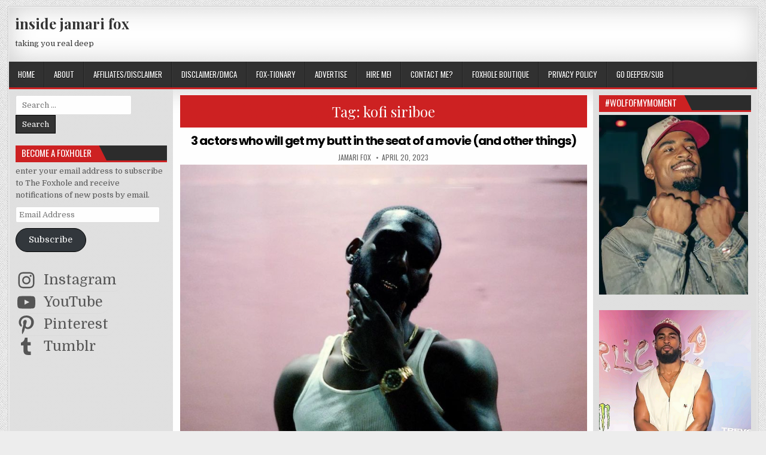

--- FILE ---
content_type: text/html; charset=UTF-8
request_url: https://insidejamarifox.com/tag/kofi-siriboe/
body_size: 23931
content:
<!DOCTYPE html>
<html lang="en-US">
<head>
<meta charset="UTF-8">
<meta name="viewport" content="width=device-width, initial-scale=1, maximum-scale=1">
<link rel="profile" href="http://gmpg.org/xfn/11">
<link rel="pingback" href="https://insidejamarifox.com/xmlrpc.php">
<meta name='robots' content='index, follow, max-image-preview:large, max-snippet:-1, max-video-preview:-1' />
	<style>img:is([sizes="auto" i], [sizes^="auto," i]) { contain-intrinsic-size: 3000px 1500px }</style>
	
	<!-- This site is optimized with the Yoast SEO plugin v26.7 - https://yoast.com/wordpress/plugins/seo/ -->
	<title>kofi siriboe</title>
	<link rel="canonical" href="https://insidejamarifox.com/tag/kofi-siriboe/" />
	<meta property="og:locale" content="en_US" />
	<meta property="og:type" content="article" />
	<meta property="og:title" content="kofi siriboe" />
	<meta property="og:url" content="https://insidejamarifox.com/tag/kofi-siriboe/" />
	<meta property="og:site_name" content="inside jamari fox" />
	<meta name="twitter:card" content="summary_large_image" />
	<meta name="twitter:site" content="@itsjamarifox" />
	<script type="application/ld+json" class="yoast-schema-graph">{"@context":"https://schema.org","@graph":[{"@type":"CollectionPage","@id":"https://insidejamarifox.com/tag/kofi-siriboe/","url":"https://insidejamarifox.com/tag/kofi-siriboe/","name":"kofi siriboe","isPartOf":{"@id":"https://insidejamarifox.com/#website"},"breadcrumb":{"@id":"https://insidejamarifox.com/tag/kofi-siriboe/#breadcrumb"},"inLanguage":"en-US"},{"@type":"BreadcrumbList","@id":"https://insidejamarifox.com/tag/kofi-siriboe/#breadcrumb","itemListElement":[{"@type":"ListItem","position":1,"name":"home","item":"https://insidejamarifox.com/"},{"@type":"ListItem","position":2,"name":"kofi siriboe"}]},{"@type":"WebSite","@id":"https://insidejamarifox.com/#website","url":"https://insidejamarifox.com/","name":"inside jamari fox","description":"taking you real deep","publisher":{"@id":"https://insidejamarifox.com/#/schema/person/5772122445d4fe23c74e2ac3bce785ea"},"potentialAction":[{"@type":"SearchAction","target":{"@type":"EntryPoint","urlTemplate":"https://insidejamarifox.com/?s={search_term_string}"},"query-input":{"@type":"PropertyValueSpecification","valueRequired":true,"valueName":"search_term_string"}}],"inLanguage":"en-US"},{"@type":["Person","Organization"],"@id":"https://insidejamarifox.com/#/schema/person/5772122445d4fe23c74e2ac3bce785ea","name":"jamari fox","image":{"@type":"ImageObject","inLanguage":"en-US","@id":"https://insidejamarifox.com/#/schema/person/image/","url":"https://secure.gravatar.com/avatar/46ee319e29bea67cb182e2e6ffec5c4028e917d0b438f14cf48a0b445364356b?s=96&d=wavatar&r=r","contentUrl":"https://secure.gravatar.com/avatar/46ee319e29bea67cb182e2e6ffec5c4028e917d0b438f14cf48a0b445364356b?s=96&d=wavatar&r=r","caption":"jamari fox"},"logo":{"@id":"https://insidejamarifox.com/#/schema/person/image/"},"description":"the fox invited to the blogging table.","sameAs":["https://insidejamarifox.com/","https://www.facebook.com/insidejamarifox","https://www.instagram.com/itsjamarifox/","https://www.pinterest.com/insidejamarifox/","https://x.com/itsjamarifox","https://www.youtube.com/c/JamariFox01"]}]}</script>
	<!-- / Yoast SEO plugin. -->


<link rel='dns-prefetch' href='//secure.gravatar.com' />
<link rel='dns-prefetch' href='//stats.wp.com' />
<link rel='dns-prefetch' href='//fonts.googleapis.com' />
<link rel='dns-prefetch' href='//widgets.wp.com' />
<link rel='dns-prefetch' href='//s0.wp.com' />
<link rel='dns-prefetch' href='//0.gravatar.com' />
<link rel='dns-prefetch' href='//1.gravatar.com' />
<link rel='dns-prefetch' href='//2.gravatar.com' />
<link rel='dns-prefetch' href='//jetpack.wordpress.com' />
<link rel='dns-prefetch' href='//public-api.wordpress.com' />
<link rel='dns-prefetch' href='//s.pubmine.com' />
<link rel='dns-prefetch' href='//x.bidswitch.net' />
<link rel='dns-prefetch' href='//static.criteo.net' />
<link rel='dns-prefetch' href='//ib.adnxs.com' />
<link rel='dns-prefetch' href='//aax.amazon-adsystem.com' />
<link rel='dns-prefetch' href='//bidder.criteo.com' />
<link rel='dns-prefetch' href='//cas.criteo.com' />
<link rel='dns-prefetch' href='//gum.criteo.com' />
<link rel='dns-prefetch' href='//ads.pubmatic.com' />
<link rel='dns-prefetch' href='//gads.pubmatic.com' />
<link rel='dns-prefetch' href='//tpc.googlesyndication.com' />
<link rel='dns-prefetch' href='//ad.doubleclick.net' />
<link rel='dns-prefetch' href='//googleads.g.doubleclick.net' />
<link rel='dns-prefetch' href='//www.googletagservices.com' />
<link rel='dns-prefetch' href='//cdn.switchadhub.com' />
<link rel='dns-prefetch' href='//delivery.g.switchadhub.com' />
<link rel='dns-prefetch' href='//delivery.swid.switchadhub.com' />
<link rel='preconnect' href='//i0.wp.com' />
<link rel='preconnect' href='//c0.wp.com' />
<link rel="alternate" type="application/rss+xml" title="inside jamari fox &raquo; Feed" href="https://insidejamarifox.com/feed/" />
<link rel="alternate" type="application/rss+xml" title="inside jamari fox &raquo; Comments Feed" href="https://insidejamarifox.com/comments/feed/" />
<link rel="alternate" type="application/rss+xml" title="inside jamari fox &raquo; kofi siriboe Tag Feed" href="https://insidejamarifox.com/tag/kofi-siriboe/feed/" />
		<!-- This site uses the Google Analytics by MonsterInsights plugin v9.11.1 - Using Analytics tracking - https://www.monsterinsights.com/ -->
							<script src="//www.googletagmanager.com/gtag/js?id=G-395XW86H12"  data-cfasync="false" data-wpfc-render="false" type="text/javascript" async></script>
			<script data-cfasync="false" data-wpfc-render="false" type="text/javascript">
				var mi_version = '9.11.1';
				var mi_track_user = true;
				var mi_no_track_reason = '';
								var MonsterInsightsDefaultLocations = {"page_location":"https:\/\/insidejamarifox.com\/tag\/kofi-siriboe\/"};
								if ( typeof MonsterInsightsPrivacyGuardFilter === 'function' ) {
					var MonsterInsightsLocations = (typeof MonsterInsightsExcludeQuery === 'object') ? MonsterInsightsPrivacyGuardFilter( MonsterInsightsExcludeQuery ) : MonsterInsightsPrivacyGuardFilter( MonsterInsightsDefaultLocations );
				} else {
					var MonsterInsightsLocations = (typeof MonsterInsightsExcludeQuery === 'object') ? MonsterInsightsExcludeQuery : MonsterInsightsDefaultLocations;
				}

								var disableStrs = [
										'ga-disable-G-395XW86H12',
									];

				/* Function to detect opted out users */
				function __gtagTrackerIsOptedOut() {
					for (var index = 0; index < disableStrs.length; index++) {
						if (document.cookie.indexOf(disableStrs[index] + '=true') > -1) {
							return true;
						}
					}

					return false;
				}

				/* Disable tracking if the opt-out cookie exists. */
				if (__gtagTrackerIsOptedOut()) {
					for (var index = 0; index < disableStrs.length; index++) {
						window[disableStrs[index]] = true;
					}
				}

				/* Opt-out function */
				function __gtagTrackerOptout() {
					for (var index = 0; index < disableStrs.length; index++) {
						document.cookie = disableStrs[index] + '=true; expires=Thu, 31 Dec 2099 23:59:59 UTC; path=/';
						window[disableStrs[index]] = true;
					}
				}

				if ('undefined' === typeof gaOptout) {
					function gaOptout() {
						__gtagTrackerOptout();
					}
				}
								window.dataLayer = window.dataLayer || [];

				window.MonsterInsightsDualTracker = {
					helpers: {},
					trackers: {},
				};
				if (mi_track_user) {
					function __gtagDataLayer() {
						dataLayer.push(arguments);
					}

					function __gtagTracker(type, name, parameters) {
						if (!parameters) {
							parameters = {};
						}

						if (parameters.send_to) {
							__gtagDataLayer.apply(null, arguments);
							return;
						}

						if (type === 'event') {
														parameters.send_to = monsterinsights_frontend.v4_id;
							var hookName = name;
							if (typeof parameters['event_category'] !== 'undefined') {
								hookName = parameters['event_category'] + ':' + name;
							}

							if (typeof MonsterInsightsDualTracker.trackers[hookName] !== 'undefined') {
								MonsterInsightsDualTracker.trackers[hookName](parameters);
							} else {
								__gtagDataLayer('event', name, parameters);
							}
							
						} else {
							__gtagDataLayer.apply(null, arguments);
						}
					}

					__gtagTracker('js', new Date());
					__gtagTracker('set', {
						'developer_id.dZGIzZG': true,
											});
					if ( MonsterInsightsLocations.page_location ) {
						__gtagTracker('set', MonsterInsightsLocations);
					}
										__gtagTracker('config', 'G-395XW86H12', {"forceSSL":"true"} );
										window.gtag = __gtagTracker;										(function () {
						/* https://developers.google.com/analytics/devguides/collection/analyticsjs/ */
						/* ga and __gaTracker compatibility shim. */
						var noopfn = function () {
							return null;
						};
						var newtracker = function () {
							return new Tracker();
						};
						var Tracker = function () {
							return null;
						};
						var p = Tracker.prototype;
						p.get = noopfn;
						p.set = noopfn;
						p.send = function () {
							var args = Array.prototype.slice.call(arguments);
							args.unshift('send');
							__gaTracker.apply(null, args);
						};
						var __gaTracker = function () {
							var len = arguments.length;
							if (len === 0) {
								return;
							}
							var f = arguments[len - 1];
							if (typeof f !== 'object' || f === null || typeof f.hitCallback !== 'function') {
								if ('send' === arguments[0]) {
									var hitConverted, hitObject = false, action;
									if ('event' === arguments[1]) {
										if ('undefined' !== typeof arguments[3]) {
											hitObject = {
												'eventAction': arguments[3],
												'eventCategory': arguments[2],
												'eventLabel': arguments[4],
												'value': arguments[5] ? arguments[5] : 1,
											}
										}
									}
									if ('pageview' === arguments[1]) {
										if ('undefined' !== typeof arguments[2]) {
											hitObject = {
												'eventAction': 'page_view',
												'page_path': arguments[2],
											}
										}
									}
									if (typeof arguments[2] === 'object') {
										hitObject = arguments[2];
									}
									if (typeof arguments[5] === 'object') {
										Object.assign(hitObject, arguments[5]);
									}
									if ('undefined' !== typeof arguments[1].hitType) {
										hitObject = arguments[1];
										if ('pageview' === hitObject.hitType) {
											hitObject.eventAction = 'page_view';
										}
									}
									if (hitObject) {
										action = 'timing' === arguments[1].hitType ? 'timing_complete' : hitObject.eventAction;
										hitConverted = mapArgs(hitObject);
										__gtagTracker('event', action, hitConverted);
									}
								}
								return;
							}

							function mapArgs(args) {
								var arg, hit = {};
								var gaMap = {
									'eventCategory': 'event_category',
									'eventAction': 'event_action',
									'eventLabel': 'event_label',
									'eventValue': 'event_value',
									'nonInteraction': 'non_interaction',
									'timingCategory': 'event_category',
									'timingVar': 'name',
									'timingValue': 'value',
									'timingLabel': 'event_label',
									'page': 'page_path',
									'location': 'page_location',
									'title': 'page_title',
									'referrer' : 'page_referrer',
								};
								for (arg in args) {
																		if (!(!args.hasOwnProperty(arg) || !gaMap.hasOwnProperty(arg))) {
										hit[gaMap[arg]] = args[arg];
									} else {
										hit[arg] = args[arg];
									}
								}
								return hit;
							}

							try {
								f.hitCallback();
							} catch (ex) {
							}
						};
						__gaTracker.create = newtracker;
						__gaTracker.getByName = newtracker;
						__gaTracker.getAll = function () {
							return [];
						};
						__gaTracker.remove = noopfn;
						__gaTracker.loaded = true;
						window['__gaTracker'] = __gaTracker;
					})();
									} else {
										console.log("");
					(function () {
						function __gtagTracker() {
							return null;
						}

						window['__gtagTracker'] = __gtagTracker;
						window['gtag'] = __gtagTracker;
					})();
									}
			</script>
							<!-- / Google Analytics by MonsterInsights -->
		<script type="text/javascript">
/* <![CDATA[ */
window._wpemojiSettings = {"baseUrl":"https:\/\/s.w.org\/images\/core\/emoji\/16.0.1\/72x72\/","ext":".png","svgUrl":"https:\/\/s.w.org\/images\/core\/emoji\/16.0.1\/svg\/","svgExt":".svg","source":{"concatemoji":"https:\/\/insidejamarifox.com\/wp-includes\/js\/wp-emoji-release.min.js?ver=6.8.3"}};
/*! This file is auto-generated */
!function(s,n){var o,i,e;function c(e){try{var t={supportTests:e,timestamp:(new Date).valueOf()};sessionStorage.setItem(o,JSON.stringify(t))}catch(e){}}function p(e,t,n){e.clearRect(0,0,e.canvas.width,e.canvas.height),e.fillText(t,0,0);var t=new Uint32Array(e.getImageData(0,0,e.canvas.width,e.canvas.height).data),a=(e.clearRect(0,0,e.canvas.width,e.canvas.height),e.fillText(n,0,0),new Uint32Array(e.getImageData(0,0,e.canvas.width,e.canvas.height).data));return t.every(function(e,t){return e===a[t]})}function u(e,t){e.clearRect(0,0,e.canvas.width,e.canvas.height),e.fillText(t,0,0);for(var n=e.getImageData(16,16,1,1),a=0;a<n.data.length;a++)if(0!==n.data[a])return!1;return!0}function f(e,t,n,a){switch(t){case"flag":return n(e,"\ud83c\udff3\ufe0f\u200d\u26a7\ufe0f","\ud83c\udff3\ufe0f\u200b\u26a7\ufe0f")?!1:!n(e,"\ud83c\udde8\ud83c\uddf6","\ud83c\udde8\u200b\ud83c\uddf6")&&!n(e,"\ud83c\udff4\udb40\udc67\udb40\udc62\udb40\udc65\udb40\udc6e\udb40\udc67\udb40\udc7f","\ud83c\udff4\u200b\udb40\udc67\u200b\udb40\udc62\u200b\udb40\udc65\u200b\udb40\udc6e\u200b\udb40\udc67\u200b\udb40\udc7f");case"emoji":return!a(e,"\ud83e\udedf")}return!1}function g(e,t,n,a){var r="undefined"!=typeof WorkerGlobalScope&&self instanceof WorkerGlobalScope?new OffscreenCanvas(300,150):s.createElement("canvas"),o=r.getContext("2d",{willReadFrequently:!0}),i=(o.textBaseline="top",o.font="600 32px Arial",{});return e.forEach(function(e){i[e]=t(o,e,n,a)}),i}function t(e){var t=s.createElement("script");t.src=e,t.defer=!0,s.head.appendChild(t)}"undefined"!=typeof Promise&&(o="wpEmojiSettingsSupports",i=["flag","emoji"],n.supports={everything:!0,everythingExceptFlag:!0},e=new Promise(function(e){s.addEventListener("DOMContentLoaded",e,{once:!0})}),new Promise(function(t){var n=function(){try{var e=JSON.parse(sessionStorage.getItem(o));if("object"==typeof e&&"number"==typeof e.timestamp&&(new Date).valueOf()<e.timestamp+604800&&"object"==typeof e.supportTests)return e.supportTests}catch(e){}return null}();if(!n){if("undefined"!=typeof Worker&&"undefined"!=typeof OffscreenCanvas&&"undefined"!=typeof URL&&URL.createObjectURL&&"undefined"!=typeof Blob)try{var e="postMessage("+g.toString()+"("+[JSON.stringify(i),f.toString(),p.toString(),u.toString()].join(",")+"));",a=new Blob([e],{type:"text/javascript"}),r=new Worker(URL.createObjectURL(a),{name:"wpTestEmojiSupports"});return void(r.onmessage=function(e){c(n=e.data),r.terminate(),t(n)})}catch(e){}c(n=g(i,f,p,u))}t(n)}).then(function(e){for(var t in e)n.supports[t]=e[t],n.supports.everything=n.supports.everything&&n.supports[t],"flag"!==t&&(n.supports.everythingExceptFlag=n.supports.everythingExceptFlag&&n.supports[t]);n.supports.everythingExceptFlag=n.supports.everythingExceptFlag&&!n.supports.flag,n.DOMReady=!1,n.readyCallback=function(){n.DOMReady=!0}}).then(function(){return e}).then(function(){var e;n.supports.everything||(n.readyCallback(),(e=n.source||{}).concatemoji?t(e.concatemoji):e.wpemoji&&e.twemoji&&(t(e.twemoji),t(e.wpemoji)))}))}((window,document),window._wpemojiSettings);
/* ]]> */
</script>
<style id='wp-emoji-styles-inline-css' type='text/css'>

	img.wp-smiley, img.emoji {
		display: inline !important;
		border: none !important;
		box-shadow: none !important;
		height: 1em !important;
		width: 1em !important;
		margin: 0 0.07em !important;
		vertical-align: -0.1em !important;
		background: none !important;
		padding: 0 !important;
	}
</style>
<link rel='stylesheet' id='wp-block-library-css' href='https://c0.wp.com/c/6.8.3/wp-includes/css/dist/block-library/style.min.css' type='text/css' media='all' />
<style id='classic-theme-styles-inline-css' type='text/css'>
/*! This file is auto-generated */
.wp-block-button__link{color:#fff;background-color:#32373c;border-radius:9999px;box-shadow:none;text-decoration:none;padding:calc(.667em + 2px) calc(1.333em + 2px);font-size:1.125em}.wp-block-file__button{background:#32373c;color:#fff;text-decoration:none}
</style>
<link rel='stylesheet' id='mediaelement-css' href='https://c0.wp.com/c/6.8.3/wp-includes/js/mediaelement/mediaelementplayer-legacy.min.css' type='text/css' media='all' />
<link rel='stylesheet' id='wp-mediaelement-css' href='https://c0.wp.com/c/6.8.3/wp-includes/js/mediaelement/wp-mediaelement.min.css' type='text/css' media='all' />
<style id='jetpack-sharing-buttons-style-inline-css' type='text/css'>
.jetpack-sharing-buttons__services-list{display:flex;flex-direction:row;flex-wrap:wrap;gap:0;list-style-type:none;margin:5px;padding:0}.jetpack-sharing-buttons__services-list.has-small-icon-size{font-size:12px}.jetpack-sharing-buttons__services-list.has-normal-icon-size{font-size:16px}.jetpack-sharing-buttons__services-list.has-large-icon-size{font-size:24px}.jetpack-sharing-buttons__services-list.has-huge-icon-size{font-size:36px}@media print{.jetpack-sharing-buttons__services-list{display:none!important}}.editor-styles-wrapper .wp-block-jetpack-sharing-buttons{gap:0;padding-inline-start:0}ul.jetpack-sharing-buttons__services-list.has-background{padding:1.25em 2.375em}
</style>
<style id='global-styles-inline-css' type='text/css'>
:root{--wp--preset--aspect-ratio--square: 1;--wp--preset--aspect-ratio--4-3: 4/3;--wp--preset--aspect-ratio--3-4: 3/4;--wp--preset--aspect-ratio--3-2: 3/2;--wp--preset--aspect-ratio--2-3: 2/3;--wp--preset--aspect-ratio--16-9: 16/9;--wp--preset--aspect-ratio--9-16: 9/16;--wp--preset--color--black: #000000;--wp--preset--color--cyan-bluish-gray: #abb8c3;--wp--preset--color--white: #ffffff;--wp--preset--color--pale-pink: #f78da7;--wp--preset--color--vivid-red: #cf2e2e;--wp--preset--color--luminous-vivid-orange: #ff6900;--wp--preset--color--luminous-vivid-amber: #fcb900;--wp--preset--color--light-green-cyan: #7bdcb5;--wp--preset--color--vivid-green-cyan: #00d084;--wp--preset--color--pale-cyan-blue: #8ed1fc;--wp--preset--color--vivid-cyan-blue: #0693e3;--wp--preset--color--vivid-purple: #9b51e0;--wp--preset--gradient--vivid-cyan-blue-to-vivid-purple: linear-gradient(135deg,rgba(6,147,227,1) 0%,rgb(155,81,224) 100%);--wp--preset--gradient--light-green-cyan-to-vivid-green-cyan: linear-gradient(135deg,rgb(122,220,180) 0%,rgb(0,208,130) 100%);--wp--preset--gradient--luminous-vivid-amber-to-luminous-vivid-orange: linear-gradient(135deg,rgba(252,185,0,1) 0%,rgba(255,105,0,1) 100%);--wp--preset--gradient--luminous-vivid-orange-to-vivid-red: linear-gradient(135deg,rgba(255,105,0,1) 0%,rgb(207,46,46) 100%);--wp--preset--gradient--very-light-gray-to-cyan-bluish-gray: linear-gradient(135deg,rgb(238,238,238) 0%,rgb(169,184,195) 100%);--wp--preset--gradient--cool-to-warm-spectrum: linear-gradient(135deg,rgb(74,234,220) 0%,rgb(151,120,209) 20%,rgb(207,42,186) 40%,rgb(238,44,130) 60%,rgb(251,105,98) 80%,rgb(254,248,76) 100%);--wp--preset--gradient--blush-light-purple: linear-gradient(135deg,rgb(255,206,236) 0%,rgb(152,150,240) 100%);--wp--preset--gradient--blush-bordeaux: linear-gradient(135deg,rgb(254,205,165) 0%,rgb(254,45,45) 50%,rgb(107,0,62) 100%);--wp--preset--gradient--luminous-dusk: linear-gradient(135deg,rgb(255,203,112) 0%,rgb(199,81,192) 50%,rgb(65,88,208) 100%);--wp--preset--gradient--pale-ocean: linear-gradient(135deg,rgb(255,245,203) 0%,rgb(182,227,212) 50%,rgb(51,167,181) 100%);--wp--preset--gradient--electric-grass: linear-gradient(135deg,rgb(202,248,128) 0%,rgb(113,206,126) 100%);--wp--preset--gradient--midnight: linear-gradient(135deg,rgb(2,3,129) 0%,rgb(40,116,252) 100%);--wp--preset--font-size--small: 13px;--wp--preset--font-size--medium: 20px;--wp--preset--font-size--large: 36px;--wp--preset--font-size--x-large: 42px;--wp--preset--spacing--20: 0.44rem;--wp--preset--spacing--30: 0.67rem;--wp--preset--spacing--40: 1rem;--wp--preset--spacing--50: 1.5rem;--wp--preset--spacing--60: 2.25rem;--wp--preset--spacing--70: 3.38rem;--wp--preset--spacing--80: 5.06rem;--wp--preset--shadow--natural: 6px 6px 9px rgba(0, 0, 0, 0.2);--wp--preset--shadow--deep: 12px 12px 50px rgba(0, 0, 0, 0.4);--wp--preset--shadow--sharp: 6px 6px 0px rgba(0, 0, 0, 0.2);--wp--preset--shadow--outlined: 6px 6px 0px -3px rgba(255, 255, 255, 1), 6px 6px rgba(0, 0, 0, 1);--wp--preset--shadow--crisp: 6px 6px 0px rgba(0, 0, 0, 1);}:where(.is-layout-flex){gap: 0.5em;}:where(.is-layout-grid){gap: 0.5em;}body .is-layout-flex{display: flex;}.is-layout-flex{flex-wrap: wrap;align-items: center;}.is-layout-flex > :is(*, div){margin: 0;}body .is-layout-grid{display: grid;}.is-layout-grid > :is(*, div){margin: 0;}:where(.wp-block-columns.is-layout-flex){gap: 2em;}:where(.wp-block-columns.is-layout-grid){gap: 2em;}:where(.wp-block-post-template.is-layout-flex){gap: 1.25em;}:where(.wp-block-post-template.is-layout-grid){gap: 1.25em;}.has-black-color{color: var(--wp--preset--color--black) !important;}.has-cyan-bluish-gray-color{color: var(--wp--preset--color--cyan-bluish-gray) !important;}.has-white-color{color: var(--wp--preset--color--white) !important;}.has-pale-pink-color{color: var(--wp--preset--color--pale-pink) !important;}.has-vivid-red-color{color: var(--wp--preset--color--vivid-red) !important;}.has-luminous-vivid-orange-color{color: var(--wp--preset--color--luminous-vivid-orange) !important;}.has-luminous-vivid-amber-color{color: var(--wp--preset--color--luminous-vivid-amber) !important;}.has-light-green-cyan-color{color: var(--wp--preset--color--light-green-cyan) !important;}.has-vivid-green-cyan-color{color: var(--wp--preset--color--vivid-green-cyan) !important;}.has-pale-cyan-blue-color{color: var(--wp--preset--color--pale-cyan-blue) !important;}.has-vivid-cyan-blue-color{color: var(--wp--preset--color--vivid-cyan-blue) !important;}.has-vivid-purple-color{color: var(--wp--preset--color--vivid-purple) !important;}.has-black-background-color{background-color: var(--wp--preset--color--black) !important;}.has-cyan-bluish-gray-background-color{background-color: var(--wp--preset--color--cyan-bluish-gray) !important;}.has-white-background-color{background-color: var(--wp--preset--color--white) !important;}.has-pale-pink-background-color{background-color: var(--wp--preset--color--pale-pink) !important;}.has-vivid-red-background-color{background-color: var(--wp--preset--color--vivid-red) !important;}.has-luminous-vivid-orange-background-color{background-color: var(--wp--preset--color--luminous-vivid-orange) !important;}.has-luminous-vivid-amber-background-color{background-color: var(--wp--preset--color--luminous-vivid-amber) !important;}.has-light-green-cyan-background-color{background-color: var(--wp--preset--color--light-green-cyan) !important;}.has-vivid-green-cyan-background-color{background-color: var(--wp--preset--color--vivid-green-cyan) !important;}.has-pale-cyan-blue-background-color{background-color: var(--wp--preset--color--pale-cyan-blue) !important;}.has-vivid-cyan-blue-background-color{background-color: var(--wp--preset--color--vivid-cyan-blue) !important;}.has-vivid-purple-background-color{background-color: var(--wp--preset--color--vivid-purple) !important;}.has-black-border-color{border-color: var(--wp--preset--color--black) !important;}.has-cyan-bluish-gray-border-color{border-color: var(--wp--preset--color--cyan-bluish-gray) !important;}.has-white-border-color{border-color: var(--wp--preset--color--white) !important;}.has-pale-pink-border-color{border-color: var(--wp--preset--color--pale-pink) !important;}.has-vivid-red-border-color{border-color: var(--wp--preset--color--vivid-red) !important;}.has-luminous-vivid-orange-border-color{border-color: var(--wp--preset--color--luminous-vivid-orange) !important;}.has-luminous-vivid-amber-border-color{border-color: var(--wp--preset--color--luminous-vivid-amber) !important;}.has-light-green-cyan-border-color{border-color: var(--wp--preset--color--light-green-cyan) !important;}.has-vivid-green-cyan-border-color{border-color: var(--wp--preset--color--vivid-green-cyan) !important;}.has-pale-cyan-blue-border-color{border-color: var(--wp--preset--color--pale-cyan-blue) !important;}.has-vivid-cyan-blue-border-color{border-color: var(--wp--preset--color--vivid-cyan-blue) !important;}.has-vivid-purple-border-color{border-color: var(--wp--preset--color--vivid-purple) !important;}.has-vivid-cyan-blue-to-vivid-purple-gradient-background{background: var(--wp--preset--gradient--vivid-cyan-blue-to-vivid-purple) !important;}.has-light-green-cyan-to-vivid-green-cyan-gradient-background{background: var(--wp--preset--gradient--light-green-cyan-to-vivid-green-cyan) !important;}.has-luminous-vivid-amber-to-luminous-vivid-orange-gradient-background{background: var(--wp--preset--gradient--luminous-vivid-amber-to-luminous-vivid-orange) !important;}.has-luminous-vivid-orange-to-vivid-red-gradient-background{background: var(--wp--preset--gradient--luminous-vivid-orange-to-vivid-red) !important;}.has-very-light-gray-to-cyan-bluish-gray-gradient-background{background: var(--wp--preset--gradient--very-light-gray-to-cyan-bluish-gray) !important;}.has-cool-to-warm-spectrum-gradient-background{background: var(--wp--preset--gradient--cool-to-warm-spectrum) !important;}.has-blush-light-purple-gradient-background{background: var(--wp--preset--gradient--blush-light-purple) !important;}.has-blush-bordeaux-gradient-background{background: var(--wp--preset--gradient--blush-bordeaux) !important;}.has-luminous-dusk-gradient-background{background: var(--wp--preset--gradient--luminous-dusk) !important;}.has-pale-ocean-gradient-background{background: var(--wp--preset--gradient--pale-ocean) !important;}.has-electric-grass-gradient-background{background: var(--wp--preset--gradient--electric-grass) !important;}.has-midnight-gradient-background{background: var(--wp--preset--gradient--midnight) !important;}.has-small-font-size{font-size: var(--wp--preset--font-size--small) !important;}.has-medium-font-size{font-size: var(--wp--preset--font-size--medium) !important;}.has-large-font-size{font-size: var(--wp--preset--font-size--large) !important;}.has-x-large-font-size{font-size: var(--wp--preset--font-size--x-large) !important;}
:where(.wp-block-post-template.is-layout-flex){gap: 1.25em;}:where(.wp-block-post-template.is-layout-grid){gap: 1.25em;}
:where(.wp-block-columns.is-layout-flex){gap: 2em;}:where(.wp-block-columns.is-layout-grid){gap: 2em;}
:root :where(.wp-block-pullquote){font-size: 1.5em;line-height: 1.6;}
</style>
<link rel='stylesheet' id='wp-components-css' href='https://c0.wp.com/c/6.8.3/wp-includes/css/dist/components/style.min.css' type='text/css' media='all' />
<link rel='stylesheet' id='godaddy-styles-css' href='https://insidejamarifox.com/wp-content/mu-plugins/vendor/wpex/godaddy-launch/includes/Dependencies/GoDaddy/Styles/build/latest.css?ver=2.0.2' type='text/css' media='all' />
<link rel='stylesheet' id='elegantwp-maincss-css' href='https://insidejamarifox.com/wp-content/themes/elegantwp/style.css' type='text/css' media='all' />
<link rel='stylesheet' id='font-awesome-css' href='https://insidejamarifox.com/wp-content/themes/elegantwp/assets/css/font-awesome.min.css' type='text/css' media='all' />
<link rel='stylesheet' id='elegantwp-webfont-css' href='//fonts.googleapis.com/css?family=Playfair+Display:400,400i,700,700i|Domine:400,700|Oswald:400,700|Poppins:400,400i,700,700i&#038;display=swap' type='text/css' media='all' />
<link rel='stylesheet' id='jetpack_likes-css' href='https://c0.wp.com/p/jetpack/15.4/modules/likes/style.css' type='text/css' media='all' />
<link rel='stylesheet' id='jetpack-subscriptions-css' href='https://c0.wp.com/p/jetpack/15.4/_inc/build/subscriptions/subscriptions.min.css' type='text/css' media='all' />
<link rel='stylesheet' id='wordads-css' href='https://c0.wp.com/p/jetpack/15.4/modules/wordads/css/style.css' type='text/css' media='all' />
<script type="text/javascript" src="https://insidejamarifox.com/wp-content/plugins/google-analytics-for-wordpress/assets/js/frontend-gtag.min.js?ver=9.11.1" id="monsterinsights-frontend-script-js" async="async" data-wp-strategy="async"></script>
<script data-cfasync="false" data-wpfc-render="false" type="text/javascript" id='monsterinsights-frontend-script-js-extra'>/* <![CDATA[ */
var monsterinsights_frontend = {"js_events_tracking":"true","download_extensions":"doc,pdf,ppt,zip,xls,docx,pptx,xlsx","inbound_paths":"[]","home_url":"https:\/\/insidejamarifox.com","hash_tracking":"false","v4_id":"G-395XW86H12"};/* ]]> */
</script>
<script type="text/javascript" src="https://c0.wp.com/c/6.8.3/wp-includes/js/jquery/jquery.min.js" id="jquery-core-js"></script>
<script type="text/javascript" src="https://c0.wp.com/c/6.8.3/wp-includes/js/jquery/jquery-migrate.min.js" id="jquery-migrate-js"></script>
<link rel="https://api.w.org/" href="https://insidejamarifox.com/wp-json/" /><link rel="alternate" title="JSON" type="application/json" href="https://insidejamarifox.com/wp-json/wp/v2/tags/150918097" /><link rel="EditURI" type="application/rsd+xml" title="RSD" href="https://insidejamarifox.com/xmlrpc.php?rsd" />
<meta name="generator" content="WordPress 6.8.3" />

		<!-- GA Google Analytics @ https://m0n.co/ga -->
		<script async src="https://www.googletagmanager.com/gtag/js?id=G-395XW86H12"></script>
		<script>
			window.dataLayer = window.dataLayer || [];
			function gtag(){dataLayer.push(arguments);}
			gtag('js', new Date());
			gtag('config', 'G-395XW86H12');
		</script>

		<style>img#wpstats{display:none}</style>
		<style type="text/css">.recentcomments a{display:inline !important;padding:0 !important;margin:0 !important;}</style><style type="text/css" id="custom-background-css">
body.custom-background { background-color: #ededed; background-image: url("https://insidejamarifox.com/wp-content/themes/elegantwp/assets/images/background.png"); background-position: left top; background-size: auto; background-repeat: repeat; background-attachment: fixed; }
</style>
			<script data-cfasync=&quot;false&quot; type="text/javascript">
			var __ATA_PP = { 'pt': 3, 'ht': 2, 'tn': 'elegantwp', 'uloggedin': '0', 'amp': false, 'siteid': 48134555, 'consent': 0, 'ad': { 'label': { 'text': 'Advertisements' }, 'reportAd': { 'text': 'Report this ad' }, 'privacySettings': { 'text': 'Privacy', 'onClick': function() { window.__tcfapi && window.__tcfapi('showUi'); } } }, 'disabled_slot_formats': [] };
			var __ATA = __ATA || {};
			__ATA.cmd = __ATA.cmd || [];
			__ATA.criteo = __ATA.criteo || {};
			__ATA.criteo.cmd = __ATA.criteo.cmd || [];
		</script>
					<script type="text/javascript">
				window.sas_fallback = window.sas_fallback || [];
				window.sas_fallback.push(
					{ tag: "&lt;div id=&quot;atatags-481345555-{{unique_id}}&quot;&gt;&lt;/div&gt;&lt;script&gt;__ATA.cmd.push(function() {__ATA.initDynamicSlot({id: \'atatags-481345555-{{unique_id}}\',location: 310,formFactor: \'001\',label: {text: \'Advertisements\',},creative: {reportAd: {text: \'Report this ad\',},privacySettings: {text: \'Privacy settings\',onClick: function() { window.__tcfapi &amp;&amp; window.__tcfapi(\'showUi\'); },}}});});&lt;/script&gt;", type: 'inline' },
					{ tag: "&lt;div id=&quot;atatags-481345555-{{unique_id}}&quot;&gt;&lt;/div&gt;&lt;script&gt;__ATA.cmd.push(function() {__ATA.initDynamicSlot({id: \'atatags-481345555-{{unique_id}}\',location: 120,formFactor: \'001\',label: {text: \'Advertisements\',},creative: {reportAd: {text: \'Report this ad\',},privacySettings: {text: \'Privacy settings\',onClick: function() { window.__tcfapi &amp;&amp; window.__tcfapi(\'showUi\'); },}}});});&lt;/script&gt;", type: 'belowpost' },
					{ tag: "&lt;div id=&quot;atatags-481345555-{{unique_id}}&quot;&gt;&lt;/div&gt;&lt;script&gt;__ATA.cmd.push(function() {__ATA.initDynamicSlot({id: \'atatags-481345555-{{unique_id}}\',location: 110,formFactor: \'002\',label: {text: \'Advertisements\',},creative: {reportAd: {text: \'Report this ad\',},privacySettings: {text: \'Privacy settings\',onClick: function() { window.__tcfapi &amp;&amp; window.__tcfapi(\'showUi\'); },}}});});&lt;/script&gt;", type: 'top' }
				);
			</script>		<script data-cfasync=&quot;false&quot; type="text/javascript">
		function loadIPONWEB() { // TODO: Remove this after June 30th, 2025
		(function(){var g=Date.now||function(){return+new Date};function h(a,b){a:{for(var c=a.length,d="string"==typeof a?a.split(""):a,e=0;e<c;e++)if(e in d&&b.call(void 0,d[e],e,a)){b=e;break a}b=-1}return 0>b?null:"string"==typeof a?a.charAt(b):a[b]};function k(a,b,c){c=null!=c?"="+encodeURIComponent(String(c)):"";if(b+=c){c=a.indexOf("#");0>c&&(c=a.length);var d=a.indexOf("?");if(0>d||d>c){d=c;var e=""}else e=a.substring(d+1,c);a=[a.substr(0,d),e,a.substr(c)];c=a[1];a[1]=b?c?c+"&"+b:b:c;a=a[0]+(a[1]?"?"+a[1]:"")+a[2]}return a};var l=0;function m(a,b){var c=document.createElement("script");c.src=a;c.onload=function(){b&&b(void 0)};c.onerror=function(){b&&b("error")};a=document.getElementsByTagName("head");var d;a&&0!==a.length?d=a[0]:d=document.documentElement;d.appendChild(c)}function n(a){var b=void 0===b?document.cookie:b;return(b=h(b.split("; "),function(c){return-1!=c.indexOf(a+"=")}))?b.split("=")[1]:""}function p(a){return"string"==typeof a&&0<a.length}
		function r(a,b,c){b=void 0===b?"":b;c=void 0===c?".":c;var d=[];Object.keys(a).forEach(function(e){var f=a[e],q=typeof f;"object"==q&&null!=f||"function"==q?d.push(r(f,b+e+c)):null!==f&&void 0!==f&&(e=encodeURIComponent(b+e),d.push(e+"="+encodeURIComponent(f)))});return d.filter(p).join("&")}function t(a,b){a||((window.__ATA||{}).config=b.c,m(b.url))}var u=Math.floor(1E13*Math.random()),v=window.__ATA||{};window.__ATA=v;window.__ATA.cmd=v.cmd||[];v.rid=u;v.createdAt=g();var w=window.__ATA||{},x="s.pubmine.com";
		w&&w.serverDomain&&(x=w.serverDomain);var y="//"+x+"/conf",z=window.top===window,A=window.__ATA_PP&&window.__ATA_PP.gdpr_applies,B="boolean"===typeof A?Number(A):null,C=window.__ATA_PP||null,D=z?document.referrer?document.referrer:null:null,E=z?window.location.href:document.referrer?document.referrer:null,F,G=n("__ATA_tuuid");F=G?G:null;var H=window.innerWidth+"x"+window.innerHeight,I=n("usprivacy"),J=r({gdpr:B,pp:C,rid:u,src:D,ref:E,tuuid:F,vp:H,us_privacy:I?I:null},"",".");
		(function(a){var b=void 0===b?"cb":b;l++;var c="callback__"+g().toString(36)+"_"+l.toString(36);a=k(a,b,c);window[c]=function(d){t(void 0,d)};m(a,function(d){d&&t(d)})})(y+"?"+J);}).call(this);
		}
		</script>
		<link rel="icon" href="https://i0.wp.com/insidejamarifox.com/wp-content/uploads/2024/05/cropped-jamaridevil.jpg?fit=32%2C32&#038;ssl=1" sizes="32x32" />
<link rel="icon" href="https://i0.wp.com/insidejamarifox.com/wp-content/uploads/2024/05/cropped-jamaridevil.jpg?fit=192%2C192&#038;ssl=1" sizes="192x192" />
<link rel="apple-touch-icon" href="https://i0.wp.com/insidejamarifox.com/wp-content/uploads/2024/05/cropped-jamaridevil.jpg?fit=180%2C180&#038;ssl=1" />
<meta name="msapplication-TileImage" content="https://i0.wp.com/insidejamarifox.com/wp-content/uploads/2024/05/cropped-jamaridevil.jpg?fit=270%2C270&#038;ssl=1" />
</head>

<body class="archive tag tag-kofi-siriboe tag-150918097 custom-background wp-theme-elegantwp elegantwp-animated elegantwp-fadein" id="elegantwp-site-body" itemscope="itemscope" itemtype="http://schema.org/WebPage">
<a class="skip-link screen-reader-text" href="#elegantwp-posts-wrapper">Skip to content</a>

<div class="elegantwp-outer-wrapper-full">
<div class="elegantwp-outer-wrapper">

<div class="elegantwp-container elegantwp-secondary-menu-container clearfix">
<div class="elegantwp-secondary-menu-container-inside clearfix">
<nav class="elegantwp-nav-secondary" id="elegantwp-secondary-navigation" itemscope="itemscope" itemtype="http://schema.org/SiteNavigationElement" role="navigation" aria-label="Secondary Menu">
<button class="elegantwp-secondary-responsive-menu-icon" aria-controls="elegantwp-menu-secondary-navigation" aria-expanded="false">Menu</button>
</nav>
</div>
</div>

<div class="elegantwp-container" id="elegantwp-header" itemscope="itemscope" itemtype="http://schema.org/WPHeader" role="banner">
<div class="elegantwp-head-content clearfix" id="elegantwp-head-content">


<div class="elegantwp-header-inside clearfix">
<div id="elegantwp-logo">
    <div class="site-branding">
      <h1 class="elegantwp-site-title"><a href="https://insidejamarifox.com/" rel="home">inside jamari fox</a></h1>
      <p class="elegantwp-site-description">taking you real deep</p>
    </div>
</div><!--/#elegantwp-logo -->

<div id="elegantwp-header-banner">
</div><!--/#elegantwp-header-banner -->
</div>

</div><!--/#elegantwp-head-content -->
</div><!--/#elegantwp-header -->

<div class="elegantwp-container elegantwp-primary-menu-container clearfix">
<div class="elegantwp-primary-menu-container-inside clearfix">

<nav class="elegantwp-nav-primary" id="elegantwp-primary-navigation" itemscope="itemscope" itemtype="http://schema.org/SiteNavigationElement" role="navigation" aria-label="Primary Menu">
<button class="elegantwp-primary-responsive-menu-icon" aria-controls="elegantwp-menu-primary-navigation" aria-expanded="false">Menu</button>
<ul id="elegantwp-menu-primary-navigation" class="elegantwp-primary-nav-menu elegantwp-menu-primary"><li ><a href="https://insidejamarifox.com/">Home</a></li><li class="page_item page-item-353"><a href="https://insidejamarifox.com/inside-me/">ABOUT</a></li><li class="page_item page-item-127521"><a href="https://insidejamarifox.com/affiliates/">AFFILIATES/DISCLAIMER</a></li><li class="page_item page-item-9542"><a href="https://insidejamarifox.com/disclaimer/">DISCLAIMER/DMCA</a></li><li class="page_item page-item-2564"><a href="https://insidejamarifox.com/foxhole/">FOX-TIONARY</a></li><li class="page_item page-item-94162 page_item_has_children"><a href="https://insidejamarifox.com/advertise-2/">ADVERTISE</a><ul class='children'><li class="page_item page-item-125096"><a href="https://insidejamarifox.com/advertise-2/sponsorship-inquiries/">SPONSORSHIP INQUIRIES</a></li></ul></li><li class="page_item page-item-111635"><a href="https://insidejamarifox.com/hire-me/">HIRE ME!</a></li><li class="page_item page-item-9555"><a href="https://insidejamarifox.com/contactthefox/">CONTACT ME?</a></li><li class="page_item page-item-127623"><a href="https://insidejamarifox.com/foxhole-boutique/">FOXHOLE BOUTIQUE</a></li><li class="page_item page-item-130870"><a href="https://insidejamarifox.com/privacy-policy/">privacy policy</a></li><li class="page_item page-item-130919"><a href="https://insidejamarifox.com/go-deeper-sub/">GO DEEPER/SUB</a></li></ul></nav>


<div class='elegantwp-social-search-box'>

<form role="search" method="get" class="elegantwp-search-form" action="https://insidejamarifox.com/">
<label>
    <span class="screen-reader-text">Search for:</span>
    <input type="search" class="elegantwp-search-field" placeholder="Search &hellip;" value="" name="s" />
</label>
<input type="submit" class="elegantwp-search-submit" value="Search" />
</form></div>

</div>
</div>




<div class="elegantwp-container clearfix" id="elegantwp-wrapper">
<div class="elegantwp-content-wrapper clearfix" id="elegantwp-content-wrapper">
<div class="elegantwp-main-wrapper clearfix" id="elegantwp-main-wrapper" itemscope="itemscope" itemtype="http://schema.org/Blog" role="main">
<div class="theiaStickySidebar">
<div class="elegantwp-main-wrapper-inside clearfix">


<div class="elegantwp-featured-posts-area elegantwp-featured-posts-area-top clearfix">

</div>


<div class="elegantwp-posts-wrapper" id="elegantwp-posts-wrapper">

<div class="elegantwp-posts">

<header class="page-header">
<h1 class="page-title">Tag: <span>kofi siriboe</span></h1></header>

<div class="elegantwp-posts-content">


    <div class="elegantwp-posts-container">
        
        
<div id="post-126347" class="elegantwp-fp09-post">

    
        <div class="elegantwp-fp09-post-details-full">
    
    <h3 class="elegantwp-fp09-post-title"><a href="https://insidejamarifox.com/3-actors-who-will-get-my-butt-in-the-seat-of-a-movie-and-other-things/" rel="bookmark">3 actors who will get my butt in the seat of a movie (and other things)</a></h3>
            <div class="elegantwp-fp09-post-footer">
    <span class="elegantwp-fp09-post-author elegantwp-fp09-post-meta"><a href="https://insidejamarifox.com/author/insidejamarifox/"><span class="screen-reader-text">Author: </span>jamari fox</a></span>    <span class="elegantwp-fp09-post-date elegantwp-fp09-post-meta"><span class="screen-reader-text">Published Date: </span>April 20, 2023</span>        </div>
    
    <div class="elegantwp-fp09-post-snippet clearfix">
    <p><img data-recalc-dims="1" fetchpriority="high" decoding="async" class="aligncenter size-full wp-image-126348" src="https://i0.wp.com/insidejamarifox.com/wp-content/uploads/2023/04/Screenshot-2023-04-20-at-7.21.08-PM.png?resize=680%2C583&#038;ssl=1" alt="" width="680" height="583" /></p>
<p style="text-align: center;">since jonathan majors done f&#8217;d up the eye candy in his debacle,<br />
i wanted to<strong><span style="color: #ff0000;"> highlight a few actors</span></strong> i been checking out.<br />
<strong>so as you know,</strong><br />
<strong>^that is <span style="color: #ff0000;">kofi siriboe</span>&#8230;</strong></p>
<p> <a href="https://insidejamarifox.com/3-actors-who-will-get-my-butt-in-the-seat-of-a-movie-and-other-things/#more-126347" class="more-link">Continue reading<span class="screen-reader-text"> &#8220;3 actors who will get my butt in the seat of a movie (and other things)&#8221;</span> <span class="meta-nav">&rarr;</span></a></p>
    </div>

    
    </div>    
</div>
    
        
<div id="post-88371" class="elegantwp-fp09-post">

    
        <div class="elegantwp-fp09-post-details-full">
    
    <h3 class="elegantwp-fp09-post-title"><a href="https://insidejamarifox.com/i-dont-want-to-live-i-dont-want-to-die-jump-by-kofi-siriboe/" rel="bookmark">i don&#8217;t want to live; i don&#8217;t want to die (jump by kofi siriboe)</a></h3>
            <div class="elegantwp-fp09-post-footer">
    <span class="elegantwp-fp09-post-author elegantwp-fp09-post-meta"><a href="https://insidejamarifox.com/author/insidejamarifox/"><span class="screen-reader-text">Author: </span>jamari fox</a></span>    <span class="elegantwp-fp09-post-date elegantwp-fp09-post-meta"><span class="screen-reader-text">Published Date: </span>October 11, 2018</span>        </div>
    
    <div class="elegantwp-fp09-post-snippet clearfix">
    <p><img data-recalc-dims="1" decoding="async" class="alignnone size-full wp-image-88372" src="https://i0.wp.com/insidejamarifox.com/wp-content/uploads/2018/10/Screen-Shot-2018-10-11-at-12.12.29-PM.png?resize=680%2C850&#038;ssl=1" alt="" width="680" height="850" /></p>
<p style="text-align: center;">i admire those who can live <strong><span style="color: #ff0000;">beyond their minds</span></strong>.<br />
the ones who aren&#8217;t <strong><span style="color: #ff0000;">shackled</span></strong> in the dungeons within it depths.<br />
your mind will really <strong><span style="color: #ff0000;">play tricks</span> </strong>on you.<br />
it&#8217;ll have you feeling like you <strong><span style="color: #ff0000;">don&#8217;t belong</span></strong> and <strong><span style="color: #ff0000;">shouldn&#8217;t exist</span></strong>.<br />
sometimes,<br />
it&#8217;ll <strong><span style="color: #ff0000;">replay past traumas</span></strong> that can cripple you.<br />
<strong><span style="color: #000000;">i&#8217;ve <span style="color: #ff0000;">been </span>there and <span style="color: #ff0000;">still</span> there.</span></strong><br />
some days are <strong><span style="color: #ff0000;">better</span></strong> than others.<br />
it can be <strong><span style="color: #ff0000;">a real struggle</span></strong> to find my worth.<br />
<strong>this is one of the reasons i&#8217;m so glad <span style="color: #ff0000;">mental health</span> is being talked about.</strong><br />
in the black community,<br />
it is often <strong><span style="color: #ff0000;">swept</span></strong> underneath the rug.<br />
we&#8217;re told<strong><span style="color: #ff0000;"> most white people</span></strong> are supposed to be weaker mentally,<br />
as they <strong><span style="color: #ff0000;">tend to kill themselves</span></strong> due to their own mental illnesses,<br />
but survey says <strong><span style="color: #ff0000;">that&#8217;s a whole lie</span></strong> as of late.<br />
<strong><span style="color: #ff0000;">kofi siriboe</span>,</strong><br />
<strong>who is one of the stars in own&#8217;s <span style="color: #ff0000;">&#8220;queen sugar&#8221;</span>,<br />
<del>and the epitome of <span style="color: #ff0000;">fine af</span>,</del></strong><br />
<strong>released <span style="color: #ff0000;">a short film</span> he wrote and produced about mental health.</strong><br />
it&#8217;s called <strong><span style="color: #ff0000;">&#8220;jump&#8221;</span></strong> and i wanted to show it to the foxhole&#8230;</p>
<p> <a href="https://insidejamarifox.com/i-dont-want-to-live-i-dont-want-to-die-jump-by-kofi-siriboe/#more-88371" class="more-link">Continue reading<span class="screen-reader-text"> &#8220;i don&#8217;t want to live; i don&#8217;t want to die (jump by kofi siriboe)&#8221;</span> <span class="meta-nav">&rarr;</span></a></p>
    </div>

    
    </div>    
</div>
    
        
<div id="post-77860" class="elegantwp-fp09-post">

    
        <div class="elegantwp-fp09-post-details-full">
    
    <h3 class="elegantwp-fp09-post-title"><a href="https://insidejamarifox.com/land-humble-celebrities-urbanworld-2017/" rel="bookmark">In The Land of the Humble Celebrities (Urbanworld 2017)</a></h3>
            <div class="elegantwp-fp09-post-footer">
    <span class="elegantwp-fp09-post-author elegantwp-fp09-post-meta"><a href="https://insidejamarifox.com/author/insidejamarifox/"><span class="screen-reader-text">Author: </span>jamari fox</a></span>    <span class="elegantwp-fp09-post-date elegantwp-fp09-post-meta"><span class="screen-reader-text">Published Date: </span>September 24, 2017</span>        </div>
    
    <div class="elegantwp-fp09-post-snippet clearfix">
    <p><img data-recalc-dims="1" decoding="async" class="aligncenter size-full wp-image-77861" src="https://i0.wp.com/insidejamarifox.com/wp-content/uploads/2017/09/IMG_1343.jpg?resize=680%2C510&#038;ssl=1" alt="" width="680" height="510" /></p>
<p style="text-align: center;"><em>before i start:</em></p>
<p><strong>i want to thank <span style="color: #ff0000;">the f-bi</span> and those at <span style="color: #ff0000;">“urban world film festival”</span> for the invite to this wonderful event</strong></p>
<p style="text-align: center;"><em>i was <strong><span style="color: #ff0000;">so grateful for the opportunity</span></strong> and it showed me exactly where i want to belong.</em><br />
<em> okay now that’s done,</em><br />
<em> let’s continue…</em></p>
<p style="text-align: center;"><strong>so a f-bi sent me an email to attend the screening of the <span style="color: #ff0000;">mid season premiere</span> of one of my favorite shows,</strong><br />
<strong> <span style="color: #ff0000;">“queen sugar”</span>.</strong><br />
i saw that it would have a <strong><span style="color: #ff0000;">q&amp;a with the cast</span></strong> at the end of it.<br />
<em>you didn’t have to tell me<span style="color: #ff0000;"><strong> twice</strong></span>.</em><br />
i sent an email and got <strong><span style="color: #ff0000;">a rsvp invite (+1)</span></strong> instantly.<br />
since i was talking to <strong><span style="color: #ff0000;">the pretty vixen</span></strong> at the time,<br />
i asked her if she <strong><span style="color: #ff0000;">wanted to attend</span></strong> with me.<br />
<strong>when we got <span style="color: #ff0000;">there</span>…</strong></p>
<p> <a href="https://insidejamarifox.com/land-humble-celebrities-urbanworld-2017/#more-77860" class="more-link">Continue reading<span class="screen-reader-text"> &#8220;In The Land of the Humble Celebrities (Urbanworld 2017)&#8221;</span> <span class="meta-nav">&rarr;</span></a></p>
    </div>

    
    </div>    
</div>
    
        
<div id="post-72862" class="elegantwp-fp09-post">

    
        <div class="elegantwp-fp09-post-details-full">
    
    <h3 class="elegantwp-fp09-post-title"><a href="https://insidejamarifox.com/so-yall-trying-to-cancel-kofi-siriboe-now-smh/" rel="bookmark">So Ya&#8217;ll Trying To &#8220;Cancel&#8221; Kofi Siriboe Now? (SMH)</a></h3>
            <div class="elegantwp-fp09-post-footer">
    <span class="elegantwp-fp09-post-author elegantwp-fp09-post-meta"><a href="https://insidejamarifox.com/author/insidejamarifox/"><span class="screen-reader-text">Author: </span>jamari fox</a></span>    <span class="elegantwp-fp09-post-date elegantwp-fp09-post-meta"><span class="screen-reader-text">Published Date: </span>May 3, 2017</span>        </div>
    
    <div class="elegantwp-fp09-post-snippet clearfix">
    <p style="text-align: center;"><img data-recalc-dims="1" loading="lazy" decoding="async" class="aligncenter size-full wp-image-72863" src="https://i0.wp.com/insidejamarifox.com/wp-content/uploads/2017/05/Screen-Shot-2017-05-03-at-5.40.36-PM.png?resize=680%2C448&#038;ssl=1" alt="" width="680" height="448" /><em>see&#8230;</em><br />
i <strong><span style="color: #ff0000;">love</span> </strong>my black vixens,<br />
and i <strong><span style="color: #ff0000;">will defend them</span></strong> until i die when needed,<br />
but they really <strong><span style="color: #ff0000;">make me vex sometimes</span></strong>.<br />
<strong><span style="color: #000000;">s</span>o <span style="color: #ff0000;">kofi siriboe</span>,</strong><br />
<strong>one of the stars of <span style="color: #ff0000;">&#8220;queen sugar&#8221;</span>,</strong><br />
<strong><span style="color: #ff0000;">might</span> <span style="color: #ff0000;">allegedly</span> be in trouble with some of the black vixens.</strong><br />
you know he comes off <strong><span style="color: #ff0000;">very woke</span></strong> with his image.<br />
<strong>well he did <span style="color: #ff0000;">this</span> on his twitter&#8230;</strong><br />
 <a href="https://insidejamarifox.com/so-yall-trying-to-cancel-kofi-siriboe-now-smh/#more-72862" class="more-link">Continue reading<span class="screen-reader-text"> &#8220;So Ya&#8217;ll Trying To &#8220;Cancel&#8221; Kofi Siriboe Now? (SMH)&#8221;</span> <span class="meta-nav">&rarr;</span></a></p>
    </div>

    
    </div>    
</div>
    
        
<div id="post-64118" class="elegantwp-fp09-post">

    
        <div class="elegantwp-fp09-post-details-full">
    
    <h3 class="elegantwp-fp09-post-title"><a href="https://insidejamarifox.com/kofi-siriboe-looks-like-king-dark-chocolate/" rel="bookmark">Kofi Siriboe Looks Like &#8220;King Dark Chocolate&#8221;</a></h3>
            <div class="elegantwp-fp09-post-footer">
    <span class="elegantwp-fp09-post-author elegantwp-fp09-post-meta"><a href="https://insidejamarifox.com/author/insidejamarifox/"><span class="screen-reader-text">Author: </span>jamari fox</a></span>    <span class="elegantwp-fp09-post-date elegantwp-fp09-post-meta"><span class="screen-reader-text">Published Date: </span>September 4, 2016</span>        </div>
    
    <div class="elegantwp-fp09-post-snippet clearfix">
    <p style="text-align: center;"><img data-recalc-dims="1" loading="lazy" decoding="async" class="aligncenter size-full wp-image-64119" src="https://i0.wp.com/insidejamarifox.com/wp-content/uploads/2016/09/CrR7aXPWEAAneeE.jpg?resize=680%2C680&#038;ssl=1" alt="CrR7aXPWEAAneeE" width="680" height="680" /><strong>so i&#8217;m excited about this new show on own,</strong><br />
<strong><span style="color: #ff0000;">&#8220;queen sugar&#8221;</span>.</strong><br />
what caught my eye was <strong><span style="color: #ff0000;">the way it&#8217;s shot</span> </strong>via ( x <a href="https://www.youtube.com/watch?v=Py1GVEAVv4E" target="_blank">the trailer</a> ).<br />
well one of the vix-bi on <strong><span style="color: #ff0000;">the twitter foxhole</span></strong>,<br />
by the name @<a href="https://twitter.com/elizadwrites" target="_blank">elizadwrites</a>,<br />
wanted me to check out one of the wolves of the show.<br />
<strong>his name is <span style="color: #ff0000;">kofi siriboe</span> and well&#8230;</strong><br />
 <a href="https://insidejamarifox.com/kofi-siriboe-looks-like-king-dark-chocolate/#more-64118" class="more-link">Continue reading<span class="screen-reader-text"> &#8220;Kofi Siriboe Looks Like &#8220;King Dark Chocolate&#8221;&#8221;</span> <span class="meta-nav">&rarr;</span></a></p>
    </div>

    
    </div>    
</div>
        </div>
    <div class="clear"></div>

    

</div>
</div>

</div><!--/#elegantwp-posts-wrapper -->


<div class='elegantwp-featured-posts-area elegantwp-featured-posts-area-bottom clearfix'>

</div>


</div>
</div>
</div><!-- /#elegantwp-main-wrapper -->


<div class="elegantwp-sidebar-one-wrapper elegantwp-sidebar-widget-areas clearfix" id="elegantwp-sidebar-one-wrapper" itemscope="itemscope" itemtype="http://schema.org/WPSideBar" role="complementary">
<div class="theiaStickySidebar">
<div class="elegantwp-sidebar-one-wrapper-inside clearfix">

<div id="search-9" class="elegantwp-side-widget widget widget_search">
<form role="search" method="get" class="elegantwp-search-form" action="https://insidejamarifox.com/">
<label>
    <span class="screen-reader-text">Search for:</span>
    <input type="search" class="elegantwp-search-field" placeholder="Search &hellip;" value="" name="s" />
</label>
<input type="submit" class="elegantwp-search-submit" value="Search" />
</form></div><div id="blog_subscription-8" class="elegantwp-side-widget widget widget_blog_subscription jetpack_subscription_widget"><h2 class="elegantwp-widget-title"><span>BECOME A FOXHOLER</span></h2>
			<div class="wp-block-jetpack-subscriptions__container">
			<form action="#" method="post" accept-charset="utf-8" id="subscribe-blog-blog_subscription-8"
				data-blog="48134555"
				data-post_access_level="everybody" >
									<div id="subscribe-text"><p>enter your email address to subscribe to The Foxhole and receive notifications of new posts by email.</p>
</div>
										<p id="subscribe-email">
						<label id="jetpack-subscribe-label"
							class="screen-reader-text"
							for="subscribe-field-blog_subscription-8">
							Email Address						</label>
						<input type="email" name="email" autocomplete="email" required="required"
																					value=""
							id="subscribe-field-blog_subscription-8"
							placeholder="Email Address"
						/>
					</p>

					<p id="subscribe-submit"
											>
						<input type="hidden" name="action" value="subscribe"/>
						<input type="hidden" name="source" value="https://insidejamarifox.com/tag/kofi-siriboe/"/>
						<input type="hidden" name="sub-type" value="widget"/>
						<input type="hidden" name="redirect_fragment" value="subscribe-blog-blog_subscription-8"/>
						<input type="hidden" id="_wpnonce" name="_wpnonce" value="df60e8cbec" /><input type="hidden" name="_wp_http_referer" value="/tag/kofi-siriboe/" />						<button type="submit"
															class="wp-block-button__link"
																					name="jetpack_subscriptions_widget"
						>
							Subscribe						</button>
					</p>
							</form>
						</div>
			
</div><div id="block-17" class="elegantwp-side-widget widget widget_block">
<ul class="wp-block-social-links aligncenter has-large-icon-size has-visible-labels is-style-pill-shape is-vertical is-layout-flex wp-container-core-social-links-is-layout-8d0caef2 wp-block-social-links-is-layout-flex"><li class="wp-social-link wp-social-link-instagram  wp-block-social-link"><a href="https://www.instagram.com/itsjamarifox/" class="wp-block-social-link-anchor"><svg width="24" height="24" viewBox="0 0 24 24" version="1.1" xmlns="http://www.w3.org/2000/svg" aria-hidden="true" focusable="false"><path d="M12,4.622c2.403,0,2.688,0.009,3.637,0.052c0.877,0.04,1.354,0.187,1.671,0.31c0.42,0.163,0.72,0.358,1.035,0.673 c0.315,0.315,0.51,0.615,0.673,1.035c0.123,0.317,0.27,0.794,0.31,1.671c0.043,0.949,0.052,1.234,0.052,3.637 s-0.009,2.688-0.052,3.637c-0.04,0.877-0.187,1.354-0.31,1.671c-0.163,0.42-0.358,0.72-0.673,1.035 c-0.315,0.315-0.615,0.51-1.035,0.673c-0.317,0.123-0.794,0.27-1.671,0.31c-0.949,0.043-1.233,0.052-3.637,0.052 s-2.688-0.009-3.637-0.052c-0.877-0.04-1.354-0.187-1.671-0.31c-0.42-0.163-0.72-0.358-1.035-0.673 c-0.315-0.315-0.51-0.615-0.673-1.035c-0.123-0.317-0.27-0.794-0.31-1.671C4.631,14.688,4.622,14.403,4.622,12 s0.009-2.688,0.052-3.637c0.04-0.877,0.187-1.354,0.31-1.671c0.163-0.42,0.358-0.72,0.673-1.035 c0.315-0.315,0.615-0.51,1.035-0.673c0.317-0.123,0.794-0.27,1.671-0.31C9.312,4.631,9.597,4.622,12,4.622 M12,3 C9.556,3,9.249,3.01,8.289,3.054C7.331,3.098,6.677,3.25,6.105,3.472C5.513,3.702,5.011,4.01,4.511,4.511 c-0.5,0.5-0.808,1.002-1.038,1.594C3.25,6.677,3.098,7.331,3.054,8.289C3.01,9.249,3,9.556,3,12c0,2.444,0.01,2.751,0.054,3.711 c0.044,0.958,0.196,1.612,0.418,2.185c0.23,0.592,0.538,1.094,1.038,1.594c0.5,0.5,1.002,0.808,1.594,1.038 c0.572,0.222,1.227,0.375,2.185,0.418C9.249,20.99,9.556,21,12,21s2.751-0.01,3.711-0.054c0.958-0.044,1.612-0.196,2.185-0.418 c0.592-0.23,1.094-0.538,1.594-1.038c0.5-0.5,0.808-1.002,1.038-1.594c0.222-0.572,0.375-1.227,0.418-2.185 C20.99,14.751,21,14.444,21,12s-0.01-2.751-0.054-3.711c-0.044-0.958-0.196-1.612-0.418-2.185c-0.23-0.592-0.538-1.094-1.038-1.594 c-0.5-0.5-1.002-0.808-1.594-1.038c-0.572-0.222-1.227-0.375-2.185-0.418C14.751,3.01,14.444,3,12,3L12,3z M12,7.378 c-2.552,0-4.622,2.069-4.622,4.622S9.448,16.622,12,16.622s4.622-2.069,4.622-4.622S14.552,7.378,12,7.378z M12,15 c-1.657,0-3-1.343-3-3s1.343-3,3-3s3,1.343,3,3S13.657,15,12,15z M16.804,6.116c-0.596,0-1.08,0.484-1.08,1.08 s0.484,1.08,1.08,1.08c0.596,0,1.08-0.484,1.08-1.08S17.401,6.116,16.804,6.116z"></path></svg><span class="wp-block-social-link-label">Instagram</span></a></li>

<li class="wp-social-link wp-social-link-youtube  wp-block-social-link"><a href="https://www.youtube.com/c/JamariFox01" class="wp-block-social-link-anchor"><svg width="24" height="24" viewBox="0 0 24 24" version="1.1" xmlns="http://www.w3.org/2000/svg" aria-hidden="true" focusable="false"><path d="M21.8,8.001c0,0-0.195-1.378-0.795-1.985c-0.76-0.797-1.613-0.801-2.004-0.847c-2.799-0.202-6.997-0.202-6.997-0.202 h-0.009c0,0-4.198,0-6.997,0.202C4.608,5.216,3.756,5.22,2.995,6.016C2.395,6.623,2.2,8.001,2.2,8.001S2,9.62,2,11.238v1.517 c0,1.618,0.2,3.237,0.2,3.237s0.195,1.378,0.795,1.985c0.761,0.797,1.76,0.771,2.205,0.855c1.6,0.153,6.8,0.201,6.8,0.201 s4.203-0.006,7.001-0.209c0.391-0.047,1.243-0.051,2.004-0.847c0.6-0.607,0.795-1.985,0.795-1.985s0.2-1.618,0.2-3.237v-1.517 C22,9.62,21.8,8.001,21.8,8.001z M9.935,14.594l-0.001-5.62l5.404,2.82L9.935,14.594z"></path></svg><span class="wp-block-social-link-label">YouTube</span></a></li>

<li class="wp-social-link wp-social-link-pinterest  wp-block-social-link"><a href="https://www.pinterest.com/insidejamarifox/" class="wp-block-social-link-anchor"><svg width="24" height="24" viewBox="0 0 24 24" version="1.1" xmlns="http://www.w3.org/2000/svg" aria-hidden="true" focusable="false"><path d="M12.289,2C6.617,2,3.606,5.648,3.606,9.622c0,1.846,1.025,4.146,2.666,4.878c0.25,0.111,0.381,0.063,0.439-0.169 c0.044-0.175,0.267-1.029,0.365-1.428c0.032-0.128,0.017-0.237-0.091-0.362C6.445,11.911,6.01,10.75,6.01,9.668 c0-2.777,2.194-5.464,5.933-5.464c3.23,0,5.49,2.108,5.49,5.122c0,3.407-1.794,5.768-4.13,5.768c-1.291,0-2.257-1.021-1.948-2.277 c0.372-1.495,1.089-3.112,1.089-4.191c0-0.967-0.542-1.775-1.663-1.775c-1.319,0-2.379,1.309-2.379,3.059 c0,1.115,0.394,1.869,0.394,1.869s-1.302,5.279-1.54,6.261c-0.405,1.666,0.053,4.368,0.094,4.604 c0.021,0.126,0.167,0.169,0.25,0.063c0.129-0.165,1.699-2.419,2.142-4.051c0.158-0.59,0.817-2.995,0.817-2.995 c0.43,0.784,1.681,1.446,3.013,1.446c3.963,0,6.822-3.494,6.822-7.833C20.394,5.112,16.849,2,12.289,2"></path></svg><span class="wp-block-social-link-label">Pinterest</span></a></li>

<li class="wp-social-link wp-social-link-tumblr  wp-block-social-link"><a href="https://insidejamarifox.tumblr.com/" class="wp-block-social-link-anchor"><svg width="24" height="24" viewBox="0 0 24 24" version="1.1" xmlns="http://www.w3.org/2000/svg" aria-hidden="true" focusable="false"><path d="M17.04 21.28h-3.28c-2.84 0-4.94-1.37-4.94-5.02v-5.67H6.08V7.5c2.93-.73 4.11-3.3 4.3-5.48h3.01v4.93h3.47v3.65H13.4v4.93c0 1.47.73 2.01 1.92 2.01h1.73v3.75z" /></path></svg><span class="wp-block-social-link-label">Tumblr</span></a></li></ul>
</div>
</div>
</div>
</div><!-- /#elegantwp-sidebar-one-wrapper-->

<div class="elegantwp-sidebar-two-wrapper elegantwp-sidebar-widget-areas clearfix" id="elegantwp-sidebar-two-wrapper" itemscope="itemscope" itemtype="http://schema.org/WPSideBar" role="complementary">
<div class="theiaStickySidebar">
<div class="elegantwp-sidebar-two-wrapper-inside clearfix">

<div id="media_image-50" class="elegantwp-side-widget widget widget_media_image"><h2 class="elegantwp-widget-title"><span>#wolfofmymoment</span></h2><img width="249" height="300" src="https://i0.wp.com/insidejamarifox.com/wp-content/uploads/2024/11/GcYf-4NXwAAxkA0.jpg?fit=249%2C300&amp;ssl=1" class="image wp-image-136821  attachment-medium size-medium" alt="" style="max-width: 100%; height: auto;" decoding="async" loading="lazy" srcset="https://i0.wp.com/insidejamarifox.com/wp-content/uploads/2024/11/GcYf-4NXwAAxkA0.jpg?w=663&amp;ssl=1 663w, https://i0.wp.com/insidejamarifox.com/wp-content/uploads/2024/11/GcYf-4NXwAAxkA0.jpg?resize=249%2C300&amp;ssl=1 249w" sizes="auto, (max-width: 249px) 100vw, 249px" data-attachment-id="136821" data-permalink="https://insidejamarifox.com/gcyf-4nxwaaxka0/" data-orig-file="https://i0.wp.com/insidejamarifox.com/wp-content/uploads/2024/11/GcYf-4NXwAAxkA0.jpg?fit=663%2C800&amp;ssl=1" data-orig-size="663,800" data-comments-opened="1" data-image-meta="{&quot;aperture&quot;:&quot;0&quot;,&quot;credit&quot;:&quot;&quot;,&quot;camera&quot;:&quot;&quot;,&quot;caption&quot;:&quot;&quot;,&quot;created_timestamp&quot;:&quot;0&quot;,&quot;copyright&quot;:&quot;&quot;,&quot;focal_length&quot;:&quot;0&quot;,&quot;iso&quot;:&quot;0&quot;,&quot;shutter_speed&quot;:&quot;0&quot;,&quot;title&quot;:&quot;&quot;,&quot;orientation&quot;:&quot;1&quot;}" data-image-title="GcYf-4NXwAAxkA0" data-image-description="" data-image-caption="" data-medium-file="https://i0.wp.com/insidejamarifox.com/wp-content/uploads/2024/11/GcYf-4NXwAAxkA0.jpg?fit=249%2C300&amp;ssl=1" data-large-file="https://i0.wp.com/insidejamarifox.com/wp-content/uploads/2024/11/GcYf-4NXwAAxkA0.jpg?fit=663%2C800&amp;ssl=1" /></div><div id="media_image-51" class="elegantwp-side-widget widget widget_media_image"><img width="436" height="800" src="https://i0.wp.com/insidejamarifox.com/wp-content/uploads/2024/11/Screenshot-2024-11-15-at-11.28.44%E2%80%AFAM.png?fit=436%2C800&amp;ssl=1" class="image wp-image-136824  attachment-full size-full" alt="" style="max-width: 100%; height: auto;" decoding="async" loading="lazy" data-attachment-id="136824" data-permalink="https://insidejamarifox.com/screenshot-2024-11-15-at-11-28-44-am/" data-orig-file="https://i0.wp.com/insidejamarifox.com/wp-content/uploads/2024/11/Screenshot-2024-11-15-at-11.28.44%E2%80%AFAM.png?fit=436%2C800&amp;ssl=1" data-orig-size="436,800" data-comments-opened="1" data-image-meta="{&quot;aperture&quot;:&quot;0&quot;,&quot;credit&quot;:&quot;&quot;,&quot;camera&quot;:&quot;&quot;,&quot;caption&quot;:&quot;&quot;,&quot;created_timestamp&quot;:&quot;0&quot;,&quot;copyright&quot;:&quot;&quot;,&quot;focal_length&quot;:&quot;0&quot;,&quot;iso&quot;:&quot;0&quot;,&quot;shutter_speed&quot;:&quot;0&quot;,&quot;title&quot;:&quot;&quot;,&quot;orientation&quot;:&quot;0&quot;}" data-image-title="Screenshot 2024-11-15 at 11.28.44 AM" data-image-description="" data-image-caption="" data-medium-file="https://i0.wp.com/insidejamarifox.com/wp-content/uploads/2024/11/Screenshot-2024-11-15-at-11.28.44%E2%80%AFAM.png?fit=164%2C300&amp;ssl=1" data-large-file="https://i0.wp.com/insidejamarifox.com/wp-content/uploads/2024/11/Screenshot-2024-11-15-at-11.28.44%E2%80%AFAM.png?fit=436%2C800&amp;ssl=1" /></div><div id="media_image-52" class="elegantwp-side-widget widget widget_media_image"><img width="548" height="806" src="https://i0.wp.com/insidejamarifox.com/wp-content/uploads/2024/11/drool.gif?fit=548%2C806&amp;ssl=1" class="image wp-image-136828  attachment-full size-full" alt="" style="max-width: 100%; height: auto;" decoding="async" loading="lazy" data-attachment-id="136828" data-permalink="https://insidejamarifox.com/drool-4/" data-orig-file="https://i0.wp.com/insidejamarifox.com/wp-content/uploads/2024/11/drool.gif?fit=548%2C806&amp;ssl=1" data-orig-size="548,806" data-comments-opened="1" data-image-meta="{&quot;aperture&quot;:&quot;0&quot;,&quot;credit&quot;:&quot;&quot;,&quot;camera&quot;:&quot;&quot;,&quot;caption&quot;:&quot;&quot;,&quot;created_timestamp&quot;:&quot;0&quot;,&quot;copyright&quot;:&quot;&quot;,&quot;focal_length&quot;:&quot;0&quot;,&quot;iso&quot;:&quot;0&quot;,&quot;shutter_speed&quot;:&quot;0&quot;,&quot;title&quot;:&quot;&quot;,&quot;orientation&quot;:&quot;0&quot;}" data-image-title="drool" data-image-description="" data-image-caption="" data-medium-file="https://i0.wp.com/insidejamarifox.com/wp-content/uploads/2024/11/drool.gif?fit=204%2C300&amp;ssl=1" data-large-file="https://i0.wp.com/insidejamarifox.com/wp-content/uploads/2024/11/drool.gif?fit=548%2C806&amp;ssl=1" /></div><div id="media_image-48" class="elegantwp-side-widget widget widget_media_image"><a href="https://cash.app/$happyfox/"><img class="image " src="https://insidejamarifox.com/wp-content/uploads/2023/12/kerala-india-12-07-2023-600nw-2330170817.webp" alt="" width="" height="" decoding="async" loading="lazy" /></a></div>
		<div id="recent-posts-7" class="elegantwp-side-widget widget widget_recent_entries">
		<h2 class="elegantwp-widget-title"><span>Recent Posts</span></h2><nav aria-label="Recent Posts">
		<ul>
											<li>
					<a href="https://insidejamarifox.com/it-ends-with-lawsuits-and-possible-gossip-girl-revivals/">it ends with lawsuits and possible gossip girl revivals</a>
											<span class="post-date">January 24, 2026</span>
									</li>
											<li>
					<a href="https://insidejamarifox.com/he-couldnt-find-a-sitter-so-he-could-have-sex-off-grindr/">he couldn&#8217;t find a sitter so he could have sex off grindr</a>
											<span class="post-date">January 24, 2026</span>
									</li>
											<li>
					<a href="https://insidejamarifox.com/are-we-headed-into-a-civil-war-with-ice-pretty-soon-or/">are we headed into a civil war with ICE pretty soon or&#8230;?</a>
											<span class="post-date">January 24, 2026</span>
									</li>
											<li>
					<a href="https://insidejamarifox.com/we-hooked-up-we-were-amazing-in-bed-and-he-blocked-me-after-halp/">we hooked up, we were amazing in bed, and he blocked me after (halp!)</a>
											<span class="post-date">January 22, 2026</span>
									</li>
											<li>
					<a href="https://insidejamarifox.com/this-current-economy-has-been-the-perfect-birth-control-ad/">this current economy has been the perfect birth control ad</a>
											<span class="post-date">January 22, 2026</span>
									</li>
											<li>
					<a href="https://insidejamarifox.com/alexander-skarsgard-said-i-hope-yall-didnt-get-too-attached-to-that-bi-thing/">alexander skarsgård said i hope ya&#8217;ll didn&#8217;t get too attached to that &#8220;bi&#8221; thing</a>
											<span class="post-date">January 20, 2026</span>
									</li>
											<li>
					<a href="https://insidejamarifox.com/karamo-brown-said-i-dont-need-this-i-got-two-jobs/">karamo brown said, &#8220;i don&#8217;t need this, i got two jobs.&#8221;</a>
											<span class="post-date">January 20, 2026</span>
									</li>
											<li>
					<a href="https://insidejamarifox.com/boxing-out-beatin-up-boxes-in/">boxing out; beatin&#8217; up boxes in?</a>
											<span class="post-date">January 20, 2026</span>
									</li>
											<li>
					<a href="https://insidejamarifox.com/rihs-social-media-revealed-cole-walliser-may-just-be-the-btch-too/">rih&#8217;s social media revealed cole walliser may just be &#8220;the b*tch&#8221; too</a>
											<span class="post-date">January 20, 2026</span>
									</li>
											<li>
					<a href="https://insidejamarifox.com/until/">until…</a>
											<span class="post-date">January 17, 2026</span>
									</li>
					</ul>

		</nav></div><div id="recent-comments-8" class="elegantwp-side-widget widget widget_recent_comments"><h2 class="elegantwp-widget-title"><span>Recent Comments</span></h2><nav aria-label="Recent Comments"><ul id="recentcomments"><li class="recentcomments"><span class="comment-author-link">Chris</span> on <a href="https://insidejamarifox.com/he-couldnt-find-a-sitter-so-he-could-have-sex-off-grindr/#comment-182105">he couldn&#8217;t find a sitter so he could have sex off grindr</a></li><li class="recentcomments"><span class="comment-author-link">sixthree5261965</span> on <a href="https://insidejamarifox.com/he-couldnt-find-a-sitter-so-he-could-have-sex-off-grindr/#comment-182104">he couldn&#8217;t find a sitter so he could have sex off grindr</a></li><li class="recentcomments"><span class="comment-author-link"><a href="https://gravatar.com/skipfields2016" class="url" rel="ugc external nofollow">Jim Steele</a></span> on <a href="https://insidejamarifox.com/alexander-skarsgard-said-i-hope-yall-didnt-get-too-attached-to-that-bi-thing/#comment-182102">alexander skarsgård said i hope ya&#8217;ll didn&#8217;t get too attached to that &#8220;bi&#8221; thing</a></li><li class="recentcomments"><span class="comment-author-link"><a href="https://gravatar.com/skipfields2016" class="url" rel="ugc external nofollow">Jim Steele</a></span> on <a href="https://insidejamarifox.com/karamo-brown-said-i-dont-need-this-i-got-two-jobs/#comment-182101">karamo brown said, &#8220;i don&#8217;t need this, i got two jobs.&#8221;</a></li><li class="recentcomments"><span class="comment-author-link">Ronnie</span> on <a href="https://insidejamarifox.com/she-thought-because-im-gay-i-was-a-gay-metal-detector-too/#comment-182097">she thought because i&#8217;m gay, i was a gay metal detector too</a></li><li class="recentcomments"><span class="comment-author-link">Ronnie</span> on <a href="https://insidejamarifox.com/so-i-watched-pillion-and-the-sub-in-me-jumped-out-but-then-jumped-back-in/#comment-182096">so i watched &#8220;pillion&#8221; and the sub in me jumped out (but then jumped back in)</a></li><li class="recentcomments"><span class="comment-author-link">reality616</span> on <a href="https://insidejamarifox.com/delivering-my-cheeks-to-mistamanny_-front-door-was-all-i-need-to-do/#comment-182091">delivering my cheeks to @mistamanny_ front door was all i need to do!?</a></li><li class="recentcomments"><span class="comment-author-link">reality616</span> on <a href="https://insidejamarifox.com/are-we-gonna-be-shocked-if-marshall-price-goes-full-power-fox/#comment-182090">are we gonna be shocked if marshall price goes full power fox?</a></li><li class="recentcomments"><span class="comment-author-link">Chris</span> on <a href="https://insidejamarifox.com/she-thought-because-im-gay-i-was-a-gay-metal-detector-too/#comment-182088">she thought because i&#8217;m gay, i was a gay metal detector too</a></li><li class="recentcomments"><span class="comment-author-link">Chris</span> on <a href="https://insidejamarifox.com/are-you-dominant-submissive-both-or-all-of-the-above/#comment-182087">are you dominant, submissive, both, or all of the above?</a></li></ul></nav></div><div id="categories-10" class="elegantwp-side-widget widget widget_categories"><h2 class="elegantwp-widget-title"><span>Categories</span></h2><form action="https://insidejamarifox.com" method="get"><label class="screen-reader-text" for="cat">Categories</label><select  name='cat' id='cat' class='postform'>
	<option value='-1'>Select Category</option>
	<option class="level-0" value="150915477">&#8230;OR NAH?</option>
	<option class="level-0" value="150923117">&#8220;DUH&#8221;</option>
	<option class="level-0" value="150915131">A COUPLE MINUTES OF AWESOME</option>
	<option class="level-0" value="48427104">A FOXY REVIEW</option>
	<option class="level-0" value="20446206">A LIL TASTE OF JAMARI</option>
	<option class="level-0" value="55839175">ALL ABOUT THE BUNZ</option>
	<option class="level-0" value="150925067">AN &#8220;A-HA&#8221; MOMENT</option>
	<option class="level-0" value="150924238">BACKWOODS</option>
	<option class="level-0" value="82835847">BALLER WOLVES BASICS</option>
	<option class="level-0" value="150917352">BEAUTY VANITY AND PRETTY SH*T</option>
	<option class="level-0" value="150918815">BLACK LIVES MATTER</option>
	<option class="level-0" value="150912551">BULLETIN BOARD</option>
	<option class="level-0" value="150923792">CHOOSING VIOLENCE</option>
	<option class="level-0" value="45761629">CONCRETE FOREST STATE OF MIND</option>
	<option class="level-0" value="115558072">CUM AND LET ME INTERVIEW YOU</option>
	<option class="level-0" value="15740986">DEAR JAMARI FOX, &#8220;HELP!&#8221;</option>
	<option class="level-0" value="25725090">DREAMS OF THE FUTURE</option>
	<option class="level-0" value="95940918">F-BI PLEASE SEE YOUR NEWEST MISSION</option>
	<option class="level-0" value="46140478">FOR MY WOLVES&#8230;</option>
	<option class="level-0" value="48224428">FOX SWAGG</option>
	<option class="level-0" value="46140476">FOX TALK ONLY</option>
	<option class="level-0" value="150917557">FOXHOLE BOOK CLUB</option>
	<option class="level-0" value="150923992">FUCKED AROUND AND FOUND OUT</option>
	<option class="level-0" value="45761564">GIVIN&#8217; YOU THAT REAL</option>
	<option class="level-0" value="59003668">GO SEE THAT FLICK!</option>
	<option class="level-0" value="150920624">GOD HAS BEEN WORKING ON ME</option>
	<option class="level-0" value="150925478">GOD I (DON&#8217;T) ASK FOR MUCH BUT</option>
	<option class="level-0" value="150924487">GOD I SEE WHAT YOU DO FOR OTHERS</option>
	<option class="level-0" value="46604610">GOOD MUTHAFUCKIN&#8217; TIMES</option>
	<option class="level-0" value="46424359">HE HAS AN EXPENSIVE PENIS</option>
	<option class="level-0" value="17131423">HE MAKES MY TAIL SIT UP</option>
	<option class="level-0" value="1628324">HYBRID POWER</option>
	<option class="level-0" value="150924433">HYENA ATE MY FACE</option>
	<option class="level-0" value="45761711">I CAME&#8230; DID YOU?</option>
	<option class="level-0" value="45760109">I GOT A QUESTION I NEED ANSWERED</option>
	<option class="level-0" value="102702358">I WOULD ACTUALLY BUY YOUR ALBUM</option>
	<option class="level-0" value="150916725">I&#8217;LL ALLOW IT</option>
	<option class="level-0" value="150924493">I&#8217;LL SHOW YOU HOW TO THIS SON</option>
	<option class="level-0" value="150924961">I&#8217;M A TEENY TINY BIT OBSESSED!</option>
	<option class="level-0" value="150924254">I&#8217;M GOOD</option>
	<option class="level-0" value="4386405">I&#8217;M LOOKING AT YOU LIKE YOU&#8217;RE A DOOFUS</option>
	<option class="level-0" value="150917540">IT REEKS OF &#8220;ATTENTIONISTO&#8221;</option>
	<option class="level-0" value="150922630">IT&#8217;S A DUB</option>
	<option class="level-0" value="45759790">ITS A BIRD! ITS A PLANE!&#8230; NO ITS JUST RATCHET</option>
	<option class="level-0" value="150924463">JACKAL ATE MY FACE</option>
	<option class="level-0" value="150915388">JACKALS, HYENAS, AND PINEAPPLES</option>
	<option class="level-0" value="41729049">LE LUXE LE FOX</option>
	<option class="level-0" value="150916407">LEAKAGE ALL OVER YOUR SCREEN</option>
	<option class="level-0" value="178550">LET ME TELL YOU A STORY&#8230;</option>
	<option class="level-0" value="45760328">LIVIN&#8217; THIS LIFE WE LIVE</option>
	<option class="level-0" value="125228091">MOVIE NIGHT IN THE FOXHOLE</option>
	<option class="level-0" value="150915261">NAH THEY HAVE NO CHILL BUTTON</option>
	<option class="level-0" value="150923821">NOTHING TO SEE HERE</option>
	<option class="level-0" value="99373129">ON MY KANYE WEST TYPE OF RANT</option>
	<option class="level-0" value="150923713">PATREON EXCLUSIVE</option>
	<option class="level-0" value="101837755">PLAY WITH MY JOYSTICK</option>
	<option class="level-0" value="94588148">POINT. AIM. BALLER CUM SHOTS.</option>
	<option class="level-0" value="46424340">PREMIUM MEAT OF MY MINUTE</option>
	<option class="level-0" value="150923339">SO I HAVE SOME THOUGHTS</option>
	<option class="level-0" value="45760281">SOMETHING OPRAH WOULD TELL YOU</option>
	<option class="level-0" value="150921207">SPONSORED</option>
	<option class="level-0" value="45761670">STREET WALKER TALK ABOUT THAT &#8220;D&#8221;</option>
	<option class="level-0" value="150919044">SUNKEN PLACE SITUATIONS?</option>
	<option class="level-0" value="150918335">SUS</option>
	<option class="level-0" value="105271340">THANK GOD FOR A BELT AND THE BIBLE</option>
	<option class="level-0" value="101837814">THE &#8220;DUMB JOCK&#8221; FILES</option>
	<option class="level-0" value="150923312">THE ALLEGEDLY OF IT ALL</option>
	<option class="level-0" value="150915083">THE FOREST IS TALKING</option>
	<option class="level-0" value="150916015">THE FOXHOLE WUZ HERE</option>
	<option class="level-0" value="98512623">THE GREAT WOLF HUNT</option>
	<option class="level-0" value="150923586">THE MENTAL HEALTH MUSINGS</option>
	<option class="level-0" value="101837962">THE PEOPLE YOU WANT TO PUNCH IN THE FACE</option>
	<option class="level-0" value="102450299">THE RISE OF THE PRE BALLER WOLVES</option>
	<option class="level-0" value="50932388">THE VIXEN FILES</option>
	<option class="level-0" value="94626038">THEY ONLY LIKE THEIR WATER AT ROOM TEMPERATURE</option>
	<option class="level-0" value="150914252">THINGS A FOX LOVES</option>
	<option class="level-0" value="150920649">THINGS THAT MAKE YOU GO &#8220;EW&#8221;</option>
	<option class="level-0" value="45759974">TURN YO TV ON</option>
	<option class="level-0" value="150922518">UGH</option>
	<option class="level-0" value="150925560">UH OH</option>
	<option class="level-0" value="150922707">UM IM CONFUSED</option>
	<option class="level-0" value="150923606">VENT THREAD LIGHTLY</option>
	<option class="level-0" value="56264312">VIXEN CANDY</option>
	<option class="level-0" value="46633111">WEREWOLF 101</option>
	<option class="level-0" value="45761785">WHEN I SAY I WAS &#8220;LMAO&#8221;</option>
	<option class="level-0" value="76293650">WHEN WE ROLE PLAY</option>
	<option class="level-0" value="150915247">WHERE IS MY BRITNEY SPEARS GIF?</option>
	<option class="level-0" value="150915697">WOW</option>
	<option class="level-0" value="26715057">X MARKS THE FOX</option>
	<option class="level-0" value="150917262">YAWN!</option>
	<option class="level-0" value="101837980">YOU GET A GOLD STAR TODAY!</option>
	<option class="level-0" value="87589893">YOU WASN&#8217;T READY FOR THAT QUICKIE</option>
</select>
</form><script type="text/javascript">
/* <![CDATA[ */

(function() {
	var dropdown = document.getElementById( "cat" );
	function onCatChange() {
		if ( dropdown.options[ dropdown.selectedIndex ].value > 0 ) {
			dropdown.parentNode.submit();
		}
	}
	dropdown.onchange = onCatChange;
})();

/* ]]> */
</script>
</div><div id="archives-7" class="elegantwp-side-widget widget widget_archive"><h2 class="elegantwp-widget-title"><span>Archives</span></h2>		<label class="screen-reader-text" for="archives-dropdown-7">Archives</label>
		<select id="archives-dropdown-7" name="archive-dropdown">
			
			<option value="">Select Month</option>
				<option value='https://insidejamarifox.com/2026/01/'> January 2026 </option>
	<option value='https://insidejamarifox.com/2025/12/'> December 2025 </option>
	<option value='https://insidejamarifox.com/2025/11/'> November 2025 </option>
	<option value='https://insidejamarifox.com/2025/10/'> October 2025 </option>
	<option value='https://insidejamarifox.com/2025/09/'> September 2025 </option>
	<option value='https://insidejamarifox.com/2025/08/'> August 2025 </option>
	<option value='https://insidejamarifox.com/2025/07/'> July 2025 </option>
	<option value='https://insidejamarifox.com/2025/06/'> June 2025 </option>
	<option value='https://insidejamarifox.com/2025/05/'> May 2025 </option>
	<option value='https://insidejamarifox.com/2025/04/'> April 2025 </option>
	<option value='https://insidejamarifox.com/2025/03/'> March 2025 </option>
	<option value='https://insidejamarifox.com/2025/02/'> February 2025 </option>
	<option value='https://insidejamarifox.com/2025/01/'> January 2025 </option>
	<option value='https://insidejamarifox.com/2024/12/'> December 2024 </option>
	<option value='https://insidejamarifox.com/2024/11/'> November 2024 </option>
	<option value='https://insidejamarifox.com/2024/10/'> October 2024 </option>
	<option value='https://insidejamarifox.com/2024/09/'> September 2024 </option>
	<option value='https://insidejamarifox.com/2024/08/'> August 2024 </option>
	<option value='https://insidejamarifox.com/2024/07/'> July 2024 </option>
	<option value='https://insidejamarifox.com/2024/06/'> June 2024 </option>
	<option value='https://insidejamarifox.com/2024/05/'> May 2024 </option>
	<option value='https://insidejamarifox.com/2024/04/'> April 2024 </option>
	<option value='https://insidejamarifox.com/2024/03/'> March 2024 </option>
	<option value='https://insidejamarifox.com/2024/02/'> February 2024 </option>
	<option value='https://insidejamarifox.com/2024/01/'> January 2024 </option>
	<option value='https://insidejamarifox.com/2023/12/'> December 2023 </option>
	<option value='https://insidejamarifox.com/2023/11/'> November 2023 </option>
	<option value='https://insidejamarifox.com/2023/10/'> October 2023 </option>
	<option value='https://insidejamarifox.com/2023/09/'> September 2023 </option>
	<option value='https://insidejamarifox.com/2023/08/'> August 2023 </option>
	<option value='https://insidejamarifox.com/2023/07/'> July 2023 </option>
	<option value='https://insidejamarifox.com/2023/06/'> June 2023 </option>
	<option value='https://insidejamarifox.com/2023/05/'> May 2023 </option>
	<option value='https://insidejamarifox.com/2023/04/'> April 2023 </option>
	<option value='https://insidejamarifox.com/2023/03/'> March 2023 </option>
	<option value='https://insidejamarifox.com/2023/02/'> February 2023 </option>
	<option value='https://insidejamarifox.com/2023/01/'> January 2023 </option>
	<option value='https://insidejamarifox.com/2022/12/'> December 2022 </option>
	<option value='https://insidejamarifox.com/2022/11/'> November 2022 </option>
	<option value='https://insidejamarifox.com/2022/10/'> October 2022 </option>
	<option value='https://insidejamarifox.com/2022/09/'> September 2022 </option>
	<option value='https://insidejamarifox.com/2022/08/'> August 2022 </option>
	<option value='https://insidejamarifox.com/2022/07/'> July 2022 </option>
	<option value='https://insidejamarifox.com/2022/06/'> June 2022 </option>
	<option value='https://insidejamarifox.com/2022/05/'> May 2022 </option>
	<option value='https://insidejamarifox.com/2022/04/'> April 2022 </option>
	<option value='https://insidejamarifox.com/2022/03/'> March 2022 </option>
	<option value='https://insidejamarifox.com/2022/02/'> February 2022 </option>
	<option value='https://insidejamarifox.com/2022/01/'> January 2022 </option>
	<option value='https://insidejamarifox.com/2021/12/'> December 2021 </option>
	<option value='https://insidejamarifox.com/2021/11/'> November 2021 </option>
	<option value='https://insidejamarifox.com/2021/10/'> October 2021 </option>
	<option value='https://insidejamarifox.com/2021/09/'> September 2021 </option>
	<option value='https://insidejamarifox.com/2021/08/'> August 2021 </option>
	<option value='https://insidejamarifox.com/2021/07/'> July 2021 </option>
	<option value='https://insidejamarifox.com/2021/06/'> June 2021 </option>
	<option value='https://insidejamarifox.com/2021/05/'> May 2021 </option>
	<option value='https://insidejamarifox.com/2021/04/'> April 2021 </option>
	<option value='https://insidejamarifox.com/2021/03/'> March 2021 </option>
	<option value='https://insidejamarifox.com/2021/02/'> February 2021 </option>
	<option value='https://insidejamarifox.com/2021/01/'> January 2021 </option>
	<option value='https://insidejamarifox.com/2020/12/'> December 2020 </option>
	<option value='https://insidejamarifox.com/2020/11/'> November 2020 </option>
	<option value='https://insidejamarifox.com/2020/10/'> October 2020 </option>
	<option value='https://insidejamarifox.com/2020/09/'> September 2020 </option>
	<option value='https://insidejamarifox.com/2020/08/'> August 2020 </option>
	<option value='https://insidejamarifox.com/2020/07/'> July 2020 </option>
	<option value='https://insidejamarifox.com/2020/06/'> June 2020 </option>
	<option value='https://insidejamarifox.com/2020/05/'> May 2020 </option>
	<option value='https://insidejamarifox.com/2020/04/'> April 2020 </option>
	<option value='https://insidejamarifox.com/2020/03/'> March 2020 </option>
	<option value='https://insidejamarifox.com/2020/02/'> February 2020 </option>
	<option value='https://insidejamarifox.com/2020/01/'> January 2020 </option>
	<option value='https://insidejamarifox.com/2019/12/'> December 2019 </option>
	<option value='https://insidejamarifox.com/2019/11/'> November 2019 </option>
	<option value='https://insidejamarifox.com/2019/10/'> October 2019 </option>
	<option value='https://insidejamarifox.com/2019/09/'> September 2019 </option>
	<option value='https://insidejamarifox.com/2019/08/'> August 2019 </option>
	<option value='https://insidejamarifox.com/2019/07/'> July 2019 </option>
	<option value='https://insidejamarifox.com/2019/06/'> June 2019 </option>
	<option value='https://insidejamarifox.com/2019/05/'> May 2019 </option>
	<option value='https://insidejamarifox.com/2019/04/'> April 2019 </option>
	<option value='https://insidejamarifox.com/2019/03/'> March 2019 </option>
	<option value='https://insidejamarifox.com/2019/02/'> February 2019 </option>
	<option value='https://insidejamarifox.com/2019/01/'> January 2019 </option>
	<option value='https://insidejamarifox.com/2018/12/'> December 2018 </option>
	<option value='https://insidejamarifox.com/2018/11/'> November 2018 </option>
	<option value='https://insidejamarifox.com/2018/10/'> October 2018 </option>
	<option value='https://insidejamarifox.com/2018/09/'> September 2018 </option>
	<option value='https://insidejamarifox.com/2018/08/'> August 2018 </option>
	<option value='https://insidejamarifox.com/2018/07/'> July 2018 </option>
	<option value='https://insidejamarifox.com/2018/06/'> June 2018 </option>
	<option value='https://insidejamarifox.com/2018/05/'> May 2018 </option>
	<option value='https://insidejamarifox.com/2018/04/'> April 2018 </option>
	<option value='https://insidejamarifox.com/2018/03/'> March 2018 </option>
	<option value='https://insidejamarifox.com/2018/02/'> February 2018 </option>
	<option value='https://insidejamarifox.com/2018/01/'> January 2018 </option>
	<option value='https://insidejamarifox.com/2017/12/'> December 2017 </option>
	<option value='https://insidejamarifox.com/2017/11/'> November 2017 </option>
	<option value='https://insidejamarifox.com/2017/10/'> October 2017 </option>
	<option value='https://insidejamarifox.com/2017/09/'> September 2017 </option>
	<option value='https://insidejamarifox.com/2017/08/'> August 2017 </option>
	<option value='https://insidejamarifox.com/2017/07/'> July 2017 </option>
	<option value='https://insidejamarifox.com/2017/06/'> June 2017 </option>
	<option value='https://insidejamarifox.com/2017/05/'> May 2017 </option>
	<option value='https://insidejamarifox.com/2017/04/'> April 2017 </option>
	<option value='https://insidejamarifox.com/2017/03/'> March 2017 </option>
	<option value='https://insidejamarifox.com/2017/02/'> February 2017 </option>
	<option value='https://insidejamarifox.com/2017/01/'> January 2017 </option>
	<option value='https://insidejamarifox.com/2016/12/'> December 2016 </option>
	<option value='https://insidejamarifox.com/2016/11/'> November 2016 </option>
	<option value='https://insidejamarifox.com/2016/10/'> October 2016 </option>
	<option value='https://insidejamarifox.com/2016/09/'> September 2016 </option>
	<option value='https://insidejamarifox.com/2016/08/'> August 2016 </option>
	<option value='https://insidejamarifox.com/2016/07/'> July 2016 </option>
	<option value='https://insidejamarifox.com/2016/06/'> June 2016 </option>
	<option value='https://insidejamarifox.com/2016/05/'> May 2016 </option>
	<option value='https://insidejamarifox.com/2016/04/'> April 2016 </option>
	<option value='https://insidejamarifox.com/2016/03/'> March 2016 </option>
	<option value='https://insidejamarifox.com/2016/02/'> February 2016 </option>
	<option value='https://insidejamarifox.com/2016/01/'> January 2016 </option>
	<option value='https://insidejamarifox.com/2015/12/'> December 2015 </option>
	<option value='https://insidejamarifox.com/2015/11/'> November 2015 </option>
	<option value='https://insidejamarifox.com/2015/10/'> October 2015 </option>
	<option value='https://insidejamarifox.com/2015/09/'> September 2015 </option>
	<option value='https://insidejamarifox.com/2015/08/'> August 2015 </option>
	<option value='https://insidejamarifox.com/2015/07/'> July 2015 </option>
	<option value='https://insidejamarifox.com/2015/06/'> June 2015 </option>
	<option value='https://insidejamarifox.com/2015/05/'> May 2015 </option>
	<option value='https://insidejamarifox.com/2015/04/'> April 2015 </option>
	<option value='https://insidejamarifox.com/2015/03/'> March 2015 </option>
	<option value='https://insidejamarifox.com/2015/02/'> February 2015 </option>
	<option value='https://insidejamarifox.com/2015/01/'> January 2015 </option>
	<option value='https://insidejamarifox.com/2014/12/'> December 2014 </option>
	<option value='https://insidejamarifox.com/2014/11/'> November 2014 </option>
	<option value='https://insidejamarifox.com/2014/10/'> October 2014 </option>
	<option value='https://insidejamarifox.com/2014/09/'> September 2014 </option>
	<option value='https://insidejamarifox.com/2014/08/'> August 2014 </option>
	<option value='https://insidejamarifox.com/2014/07/'> July 2014 </option>
	<option value='https://insidejamarifox.com/2014/06/'> June 2014 </option>
	<option value='https://insidejamarifox.com/2014/05/'> May 2014 </option>
	<option value='https://insidejamarifox.com/2014/04/'> April 2014 </option>
	<option value='https://insidejamarifox.com/2014/03/'> March 2014 </option>
	<option value='https://insidejamarifox.com/2014/02/'> February 2014 </option>
	<option value='https://insidejamarifox.com/2014/01/'> January 2014 </option>
	<option value='https://insidejamarifox.com/2013/12/'> December 2013 </option>
	<option value='https://insidejamarifox.com/2013/11/'> November 2013 </option>
	<option value='https://insidejamarifox.com/2013/10/'> October 2013 </option>
	<option value='https://insidejamarifox.com/2013/09/'> September 2013 </option>
	<option value='https://insidejamarifox.com/2013/08/'> August 2013 </option>
	<option value='https://insidejamarifox.com/2013/07/'> July 2013 </option>
	<option value='https://insidejamarifox.com/2013/06/'> June 2013 </option>
	<option value='https://insidejamarifox.com/2013/05/'> May 2013 </option>
	<option value='https://insidejamarifox.com/2013/04/'> April 2013 </option>
	<option value='https://insidejamarifox.com/2013/03/'> March 2013 </option>
	<option value='https://insidejamarifox.com/2013/02/'> February 2013 </option>
	<option value='https://insidejamarifox.com/2013/01/'> January 2013 </option>
	<option value='https://insidejamarifox.com/2012/12/'> December 2012 </option>
	<option value='https://insidejamarifox.com/2012/11/'> November 2012 </option>
	<option value='https://insidejamarifox.com/2012/10/'> October 2012 </option>
	<option value='https://insidejamarifox.com/2012/09/'> September 2012 </option>
	<option value='https://insidejamarifox.com/2012/08/'> August 2012 </option>
	<option value='https://insidejamarifox.com/2012/07/'> July 2012 </option>
	<option value='https://insidejamarifox.com/2012/06/'> June 2012 </option>
	<option value='https://insidejamarifox.com/2012/05/'> May 2012 </option>
	<option value='https://insidejamarifox.com/2012/04/'> April 2012 </option>
	<option value='https://insidejamarifox.com/2012/03/'> March 2012 </option>
	<option value='https://insidejamarifox.com/2012/02/'> February 2012 </option>
	<option value='https://insidejamarifox.com/2012/01/'> January 2012 </option>
	<option value='https://insidejamarifox.com/2011/12/'> December 2011 </option>
	<option value='https://insidejamarifox.com/2011/11/'> November 2011 </option>
	<option value='https://insidejamarifox.com/2011/10/'> October 2011 </option>
	<option value='https://insidejamarifox.com/2011/09/'> September 2011 </option>
	<option value='https://insidejamarifox.com/2011/08/'> August 2011 </option>
	<option value='https://insidejamarifox.com/2011/07/'> July 2011 </option>
	<option value='https://insidejamarifox.com/2011/06/'> June 2011 </option>
	<option value='https://insidejamarifox.com/2011/05/'> May 2011 </option>
	<option value='https://insidejamarifox.com/2011/04/'> April 2011 </option>
	<option value='https://insidejamarifox.com/2011/03/'> March 2011 </option>
	<option value='https://insidejamarifox.com/2011/02/'> February 2011 </option>
	<option value='https://insidejamarifox.com/2011/01/'> January 2011 </option>
	<option value='https://insidejamarifox.com/2010/12/'> December 2010 </option>
	<option value='https://insidejamarifox.com/2010/11/'> November 2010 </option>
	<option value='https://insidejamarifox.com/2010/10/'> October 2010 </option>
	<option value='https://insidejamarifox.com/2010/09/'> September 2010 </option>
	<option value='https://insidejamarifox.com/2010/08/'> August 2010 </option>
	<option value='https://insidejamarifox.com/2010/07/'> July 2010 </option>
	<option value='https://insidejamarifox.com/2010/06/'> June 2010 </option>
	<option value='https://insidejamarifox.com/2010/05/'> May 2010 </option>
	<option value='https://insidejamarifox.com/2010/04/'> April 2010 </option>
	<option value='https://insidejamarifox.com/2010/03/'> March 2010 </option>
	<option value='https://insidejamarifox.com/2010/02/'> February 2010 </option>
	<option value='https://insidejamarifox.com/2010/01/'> January 2010 </option>
	<option value='https://insidejamarifox.com/2009/12/'> December 2009 </option>
	<option value='https://insidejamarifox.com/2009/11/'> November 2009 </option>
	<option value='https://insidejamarifox.com/2009/10/'> October 2009 </option>
	<option value='https://insidejamarifox.com/2009/09/'> September 2009 </option>
	<option value='https://insidejamarifox.com/2009/08/'> August 2009 </option>
	<option value='https://insidejamarifox.com/2009/07/'> July 2009 </option>
	<option value='https://insidejamarifox.com/2009/06/'> June 2009 </option>
	<option value='https://insidejamarifox.com/2009/05/'> May 2009 </option>

		</select>

			<script type="text/javascript">
/* <![CDATA[ */

(function() {
	var dropdown = document.getElementById( "archives-dropdown-7" );
	function onSelectChange() {
		if ( dropdown.options[ dropdown.selectedIndex ].value !== '' ) {
			document.location.href = this.options[ this.selectedIndex ].value;
		}
	}
	dropdown.onchange = onSelectChange;
})();

/* ]]> */
</script>
</div>
</div>
</div>
</div><!-- /#elegantwp-sidebar-two-wrapper-->

</div><!--/#elegantwp-content-wrapper -->
</div><!--/#elegantwp-wrapper -->




<div class='clearfix' id='elegantwp-footer'>
<div class='elegantwp-foot-wrap elegantwp-container'>
  <p class='elegantwp-copyright'>Copyright &copy; 2026 inside jamari fox</p>
<p class='elegantwp-credit'><a href="https://themesdna.com/">Design by ThemesDNA.com</a></p>
</div>
</div><!--/#elegantwp-footer -->

</div>
</div>

<button class="elegantwp-scroll-top" title="Scroll to Top"><span class="fa fa-arrow-up" aria-hidden="true"></span><span class="screen-reader-text">Scroll to Top</span></button>

<script type="speculationrules">
{"prefetch":[{"source":"document","where":{"and":[{"href_matches":"\/*"},{"not":{"href_matches":["\/wp-*.php","\/wp-admin\/*","\/wp-content\/uploads\/*","\/wp-content\/*","\/wp-content\/plugins\/*","\/wp-content\/themes\/elegantwp\/*","\/*\\?(.+)"]}},{"not":{"selector_matches":"a[rel~=\"nofollow\"]"}},{"not":{"selector_matches":".no-prefetch, .no-prefetch a"}}]},"eagerness":"conservative"}]}
</script>
		<div id="jp-carousel-loading-overlay">
			<div id="jp-carousel-loading-wrapper">
				<span id="jp-carousel-library-loading">&nbsp;</span>
			</div>
		</div>
		<div class="jp-carousel-overlay jp-carousel-light" style="display: none;">

		<div class="jp-carousel-container jp-carousel-light">
			<!-- The Carousel Swiper -->
			<div
				class="jp-carousel-wrap swiper jp-carousel-swiper-container jp-carousel-transitions"
				itemscope
				itemtype="https://schema.org/ImageGallery">
				<div class="jp-carousel swiper-wrapper"></div>
				<div class="jp-swiper-button-prev swiper-button-prev">
					<svg width="25" height="24" viewBox="0 0 25 24" fill="none" xmlns="http://www.w3.org/2000/svg">
						<mask id="maskPrev" mask-type="alpha" maskUnits="userSpaceOnUse" x="8" y="6" width="9" height="12">
							<path d="M16.2072 16.59L11.6496 12L16.2072 7.41L14.8041 6L8.8335 12L14.8041 18L16.2072 16.59Z" fill="white"/>
						</mask>
						<g mask="url(#maskPrev)">
							<rect x="0.579102" width="23.8823" height="24" fill="#FFFFFF"/>
						</g>
					</svg>
				</div>
				<div class="jp-swiper-button-next swiper-button-next">
					<svg width="25" height="24" viewBox="0 0 25 24" fill="none" xmlns="http://www.w3.org/2000/svg">
						<mask id="maskNext" mask-type="alpha" maskUnits="userSpaceOnUse" x="8" y="6" width="8" height="12">
							<path d="M8.59814 16.59L13.1557 12L8.59814 7.41L10.0012 6L15.9718 12L10.0012 18L8.59814 16.59Z" fill="white"/>
						</mask>
						<g mask="url(#maskNext)">
							<rect x="0.34375" width="23.8822" height="24" fill="#FFFFFF"/>
						</g>
					</svg>
				</div>
			</div>
			<!-- The main close buton -->
			<div class="jp-carousel-close-hint">
				<svg width="25" height="24" viewBox="0 0 25 24" fill="none" xmlns="http://www.w3.org/2000/svg">
					<mask id="maskClose" mask-type="alpha" maskUnits="userSpaceOnUse" x="5" y="5" width="15" height="14">
						<path d="M19.3166 6.41L17.9135 5L12.3509 10.59L6.78834 5L5.38525 6.41L10.9478 12L5.38525 17.59L6.78834 19L12.3509 13.41L17.9135 19L19.3166 17.59L13.754 12L19.3166 6.41Z" fill="white"/>
					</mask>
					<g mask="url(#maskClose)">
						<rect x="0.409668" width="23.8823" height="24" fill="#FFFFFF"/>
					</g>
				</svg>
			</div>
			<!-- Image info, comments and meta -->
			<div class="jp-carousel-info">
				<div class="jp-carousel-info-footer">
					<div class="jp-carousel-pagination-container">
						<div class="jp-swiper-pagination swiper-pagination"></div>
						<div class="jp-carousel-pagination"></div>
					</div>
					<div class="jp-carousel-photo-title-container">
						<h2 class="jp-carousel-photo-caption"></h2>
					</div>
					<div class="jp-carousel-photo-icons-container">
						<a href="#" class="jp-carousel-icon-btn jp-carousel-icon-info" aria-label="Toggle photo metadata visibility">
							<span class="jp-carousel-icon">
								<svg width="25" height="24" viewBox="0 0 25 24" fill="none" xmlns="http://www.w3.org/2000/svg">
									<mask id="maskInfo" mask-type="alpha" maskUnits="userSpaceOnUse" x="2" y="2" width="21" height="20">
										<path fill-rule="evenodd" clip-rule="evenodd" d="M12.7537 2C7.26076 2 2.80273 6.48 2.80273 12C2.80273 17.52 7.26076 22 12.7537 22C18.2466 22 22.7046 17.52 22.7046 12C22.7046 6.48 18.2466 2 12.7537 2ZM11.7586 7V9H13.7488V7H11.7586ZM11.7586 11V17H13.7488V11H11.7586ZM4.79292 12C4.79292 16.41 8.36531 20 12.7537 20C17.142 20 20.7144 16.41 20.7144 12C20.7144 7.59 17.142 4 12.7537 4C8.36531 4 4.79292 7.59 4.79292 12Z" fill="white"/>
									</mask>
									<g mask="url(#maskInfo)">
										<rect x="0.8125" width="23.8823" height="24" fill="#FFFFFF"/>
									</g>
								</svg>
							</span>
						</a>
											</div>
				</div>
				<div class="jp-carousel-info-extra">
					<div class="jp-carousel-info-content-wrapper">
						<div class="jp-carousel-photo-title-container">
							<h2 class="jp-carousel-photo-title"></h2>
						</div>
						<div class="jp-carousel-comments-wrapper">
													</div>
						<div class="jp-carousel-image-meta">
							<div class="jp-carousel-title-and-caption">
								<div class="jp-carousel-photo-info">
									<h3 class="jp-carousel-caption" itemprop="caption description"></h3>
								</div>

								<div class="jp-carousel-photo-description"></div>
							</div>
							<ul class="jp-carousel-image-exif" style="display: none;"></ul>
							<a class="jp-carousel-image-download" href="#" target="_blank" style="display: none;">
								<svg width="25" height="24" viewBox="0 0 25 24" fill="none" xmlns="http://www.w3.org/2000/svg">
									<mask id="mask0" mask-type="alpha" maskUnits="userSpaceOnUse" x="3" y="3" width="19" height="18">
										<path fill-rule="evenodd" clip-rule="evenodd" d="M5.84615 5V19H19.7775V12H21.7677V19C21.7677 20.1 20.8721 21 19.7775 21H5.84615C4.74159 21 3.85596 20.1 3.85596 19V5C3.85596 3.9 4.74159 3 5.84615 3H12.8118V5H5.84615ZM14.802 5V3H21.7677V10H19.7775V6.41L9.99569 16.24L8.59261 14.83L18.3744 5H14.802Z" fill="white"/>
									</mask>
									<g mask="url(#mask0)">
										<rect x="0.870605" width="23.8823" height="24" fill="#FFFFFF"/>
									</g>
								</svg>
								<span class="jp-carousel-download-text"></span>
							</a>
							<div class="jp-carousel-image-map" style="display: none;"></div>
						</div>
					</div>
				</div>
			</div>
		</div>

		</div>
		<link rel='stylesheet' id='jetpack-swiper-library-css' href='https://c0.wp.com/p/jetpack/15.4/_inc/blocks/swiper.css' type='text/css' media='all' />
<link rel='stylesheet' id='jetpack-carousel-css' href='https://c0.wp.com/p/jetpack/15.4/modules/carousel/jetpack-carousel.css' type='text/css' media='all' />
<style id='core-block-supports-inline-css' type='text/css'>
.wp-container-core-social-links-is-layout-8d0caef2{flex-direction:column;align-items:flex-start;}
</style>
<script type="text/javascript" src="https://insidejamarifox.com/wp-content/themes/elegantwp/assets/js/jquery.fitvids.min.js" id="fitvids-js"></script>
<script type="text/javascript" src="https://insidejamarifox.com/wp-content/themes/elegantwp/assets/js/ResizeSensor.min.js" id="ResizeSensor-js"></script>
<script type="text/javascript" src="https://insidejamarifox.com/wp-content/themes/elegantwp/assets/js/theia-sticky-sidebar.min.js" id="theia-sticky-sidebar-js"></script>
<script type="text/javascript" src="https://insidejamarifox.com/wp-content/themes/elegantwp/assets/js/navigation.js" id="elegantwp-navigation-js"></script>
<script type="text/javascript" src="https://insidejamarifox.com/wp-content/themes/elegantwp/assets/js/skip-link-focus-fix.js" id="elegantwp-skip-link-focus-fix-js"></script>
<script type="text/javascript" id="elegantwp-customjs-js-extra">
/* <![CDATA[ */
var elegantwp_ajax_object = {"ajaxurl":"https:\/\/insidejamarifox.com\/wp-admin\/admin-ajax.php","sticky_menu":"1","sticky_sidebar":"1"};
/* ]]> */
</script>
<script type="text/javascript" src="https://insidejamarifox.com/wp-content/themes/elegantwp/assets/js/custom.js" id="elegantwp-customjs-js"></script>
<script type="text/javascript" id="jetpack-stats-js-before">
/* <![CDATA[ */
_stq = window._stq || [];
_stq.push([ "view", {"v":"ext","blog":"48134555","post":"0","tz":"-5","srv":"insidejamarifox.com","arch_tag":"kofi-siriboe","arch_results":"5","j":"1:15.4"} ]);
_stq.push([ "clickTrackerInit", "48134555", "0" ]);
/* ]]> */
</script>
<script type="text/javascript" src="https://stats.wp.com/e-202604.js" id="jetpack-stats-js" defer="defer" data-wp-strategy="defer"></script>
<script type="text/javascript" id="jetpack-carousel-js-extra">
/* <![CDATA[ */
var jetpackSwiperLibraryPath = {"url":"https:\/\/insidejamarifox.com\/wp-content\/plugins\/jetpack\/_inc\/blocks\/swiper.js"};
var jetpackCarouselStrings = {"widths":[370,700,1000,1200,1400,2000],"is_logged_in":"","lang":"en","ajaxurl":"https:\/\/insidejamarifox.com\/wp-admin\/admin-ajax.php","nonce":"c53c20425d","display_exif":"1","display_comments":"0","single_image_gallery":"1","single_image_gallery_media_file":"","background_color":"white","comment":"Comment","post_comment":"Post Comment","write_comment":"Write a Comment...","loading_comments":"Loading Comments...","image_label":"Open image in full-screen.","download_original":"View full size <span class=\"photo-size\">{0}<span class=\"photo-size-times\">\u00d7<\/span>{1}<\/span>","no_comment_text":"Please be sure to submit some text with your comment.","no_comment_email":"Please provide an email address to comment.","no_comment_author":"Please provide your name to comment.","comment_post_error":"Sorry, but there was an error posting your comment. Please try again later.","comment_approved":"Your comment was approved.","comment_unapproved":"Your comment is in moderation.","camera":"Camera","aperture":"Aperture","shutter_speed":"Shutter Speed","focal_length":"Focal Length","copyright":"Copyright","comment_registration":"0","require_name_email":"1","login_url":"https:\/\/insidejamarifox.com\/wp-login.php?redirect_to=https%3A%2F%2Finsidejamarifox.com%2F3-actors-who-will-get-my-butt-in-the-seat-of-a-movie-and-other-things%2F","blog_id":"1","meta_data":["camera","aperture","shutter_speed","focal_length","copyright"]};
/* ]]> */
</script>
<script type="text/javascript" src="https://c0.wp.com/p/jetpack/15.4/_inc/build/carousel/jetpack-carousel.min.js" id="jetpack-carousel-js"></script>
</body>
</html>